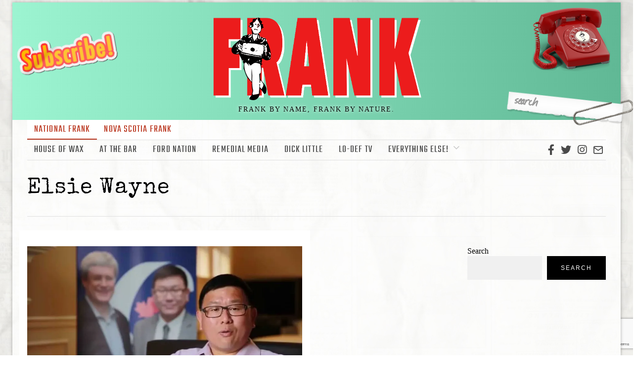

--- FILE ---
content_type: text/html; charset=UTF-8
request_url: https://frankmag.ca/tag/elsie-wayne/
body_size: 21038
content:
<!DOCTYPE html>
<html lang="en-US" class="no-js">
<head>
    <!-- Google tag (gtag.js) -->
<script async src="https://www.googletagmanager.com/gtag/js?id=UA-45814104-1"></script>
<script>
  window.dataLayer = window.dataLayer || [];
  function gtag(){dataLayer.push(arguments);}
  gtag('js', new Date());

  gtag('config', 'UA-45814104-1');
</script>

	<meta charset="UTF-8">
	<meta name="viewport" content="width=device-width, initial-scale=1.0">
	<link rel="profile" href="http://gmpg.org/xfn/11">
    
	<!--[if lt IE 9]>
	<script src="https://frankmag.ca/wp-content/themes/fox/js/html5.js"></script>
	<![endif]-->
    
    <script>(function(html){html.className = html.className.replace(/\bno-js\b/,'js')})(document.documentElement);</script>
<title>Elsie Wayne &#8211; Frank Magazine</title>
<meta name='robots' content='max-image-preview:large' />
<link rel='dns-prefetch' href='//fonts.googleapis.com' />
<link href='https://fonts.gstatic.com' crossorigin rel='preconnect' />
<link rel='preconnect' href='//i0.wp.com' />
<link rel="alternate" type="application/rss+xml" title="Frank Magazine &raquo; Feed" href="https://frankmag.ca/feed/" />
<link rel="alternate" type="application/rss+xml" title="Frank Magazine &raquo; Comments Feed" href="https://frankmag.ca/comments/feed/" />
<link rel="alternate" type="application/rss+xml" title="Frank Magazine &raquo; Elsie Wayne Tag Feed" href="https://frankmag.ca/tag/elsie-wayne/feed/" />
<style id='wp-img-auto-sizes-contain-inline-css'>
img:is([sizes=auto i],[sizes^="auto," i]){contain-intrinsic-size:3000px 1500px}
/*# sourceURL=wp-img-auto-sizes-contain-inline-css */
</style>
<style id='wp-emoji-styles-inline-css'>

	img.wp-smiley, img.emoji {
		display: inline !important;
		border: none !important;
		box-shadow: none !important;
		height: 1em !important;
		width: 1em !important;
		margin: 0 0.07em !important;
		vertical-align: -0.1em !important;
		background: none !important;
		padding: 0 !important;
	}
/*# sourceURL=wp-emoji-styles-inline-css */
</style>
<style id='wp-block-library-inline-css'>
:root{--wp-block-synced-color:#7a00df;--wp-block-synced-color--rgb:122,0,223;--wp-bound-block-color:var(--wp-block-synced-color);--wp-editor-canvas-background:#ddd;--wp-admin-theme-color:#007cba;--wp-admin-theme-color--rgb:0,124,186;--wp-admin-theme-color-darker-10:#006ba1;--wp-admin-theme-color-darker-10--rgb:0,107,160.5;--wp-admin-theme-color-darker-20:#005a87;--wp-admin-theme-color-darker-20--rgb:0,90,135;--wp-admin-border-width-focus:2px}@media (min-resolution:192dpi){:root{--wp-admin-border-width-focus:1.5px}}.wp-element-button{cursor:pointer}:root .has-very-light-gray-background-color{background-color:#eee}:root .has-very-dark-gray-background-color{background-color:#313131}:root .has-very-light-gray-color{color:#eee}:root .has-very-dark-gray-color{color:#313131}:root .has-vivid-green-cyan-to-vivid-cyan-blue-gradient-background{background:linear-gradient(135deg,#00d084,#0693e3)}:root .has-purple-crush-gradient-background{background:linear-gradient(135deg,#34e2e4,#4721fb 50%,#ab1dfe)}:root .has-hazy-dawn-gradient-background{background:linear-gradient(135deg,#faaca8,#dad0ec)}:root .has-subdued-olive-gradient-background{background:linear-gradient(135deg,#fafae1,#67a671)}:root .has-atomic-cream-gradient-background{background:linear-gradient(135deg,#fdd79a,#004a59)}:root .has-nightshade-gradient-background{background:linear-gradient(135deg,#330968,#31cdcf)}:root .has-midnight-gradient-background{background:linear-gradient(135deg,#020381,#2874fc)}:root{--wp--preset--font-size--normal:16px;--wp--preset--font-size--huge:42px}.has-regular-font-size{font-size:1em}.has-larger-font-size{font-size:2.625em}.has-normal-font-size{font-size:var(--wp--preset--font-size--normal)}.has-huge-font-size{font-size:var(--wp--preset--font-size--huge)}.has-text-align-center{text-align:center}.has-text-align-left{text-align:left}.has-text-align-right{text-align:right}.has-fit-text{white-space:nowrap!important}#end-resizable-editor-section{display:none}.aligncenter{clear:both}.items-justified-left{justify-content:flex-start}.items-justified-center{justify-content:center}.items-justified-right{justify-content:flex-end}.items-justified-space-between{justify-content:space-between}.screen-reader-text{border:0;clip-path:inset(50%);height:1px;margin:-1px;overflow:hidden;padding:0;position:absolute;width:1px;word-wrap:normal!important}.screen-reader-text:focus{background-color:#ddd;clip-path:none;color:#444;display:block;font-size:1em;height:auto;left:5px;line-height:normal;padding:15px 23px 14px;text-decoration:none;top:5px;width:auto;z-index:100000}html :where(.has-border-color){border-style:solid}html :where([style*=border-top-color]){border-top-style:solid}html :where([style*=border-right-color]){border-right-style:solid}html :where([style*=border-bottom-color]){border-bottom-style:solid}html :where([style*=border-left-color]){border-left-style:solid}html :where([style*=border-width]){border-style:solid}html :where([style*=border-top-width]){border-top-style:solid}html :where([style*=border-right-width]){border-right-style:solid}html :where([style*=border-bottom-width]){border-bottom-style:solid}html :where([style*=border-left-width]){border-left-style:solid}html :where(img[class*=wp-image-]){height:auto;max-width:100%}:where(figure){margin:0 0 1em}html :where(.is-position-sticky){--wp-admin--admin-bar--position-offset:var(--wp-admin--admin-bar--height,0px)}@media screen and (max-width:600px){html :where(.is-position-sticky){--wp-admin--admin-bar--position-offset:0px}}

/*# sourceURL=wp-block-library-inline-css */
</style><style id='wp-block-heading-inline-css'>
h1:where(.wp-block-heading).has-background,h2:where(.wp-block-heading).has-background,h3:where(.wp-block-heading).has-background,h4:where(.wp-block-heading).has-background,h5:where(.wp-block-heading).has-background,h6:where(.wp-block-heading).has-background{padding:1.25em 2.375em}h1.has-text-align-left[style*=writing-mode]:where([style*=vertical-lr]),h1.has-text-align-right[style*=writing-mode]:where([style*=vertical-rl]),h2.has-text-align-left[style*=writing-mode]:where([style*=vertical-lr]),h2.has-text-align-right[style*=writing-mode]:where([style*=vertical-rl]),h3.has-text-align-left[style*=writing-mode]:where([style*=vertical-lr]),h3.has-text-align-right[style*=writing-mode]:where([style*=vertical-rl]),h4.has-text-align-left[style*=writing-mode]:where([style*=vertical-lr]),h4.has-text-align-right[style*=writing-mode]:where([style*=vertical-rl]),h5.has-text-align-left[style*=writing-mode]:where([style*=vertical-lr]),h5.has-text-align-right[style*=writing-mode]:where([style*=vertical-rl]),h6.has-text-align-left[style*=writing-mode]:where([style*=vertical-lr]),h6.has-text-align-right[style*=writing-mode]:where([style*=vertical-rl]){rotate:180deg}
/*# sourceURL=https://frankmag.ca/wp-includes/blocks/heading/style.min.css */
</style>
<style id='wp-block-image-inline-css'>
.wp-block-image>a,.wp-block-image>figure>a{display:inline-block}.wp-block-image img{box-sizing:border-box;height:auto;max-width:100%;vertical-align:bottom}@media not (prefers-reduced-motion){.wp-block-image img.hide{visibility:hidden}.wp-block-image img.show{animation:show-content-image .4s}}.wp-block-image[style*=border-radius] img,.wp-block-image[style*=border-radius]>a{border-radius:inherit}.wp-block-image.has-custom-border img{box-sizing:border-box}.wp-block-image.aligncenter{text-align:center}.wp-block-image.alignfull>a,.wp-block-image.alignwide>a{width:100%}.wp-block-image.alignfull img,.wp-block-image.alignwide img{height:auto;width:100%}.wp-block-image .aligncenter,.wp-block-image .alignleft,.wp-block-image .alignright,.wp-block-image.aligncenter,.wp-block-image.alignleft,.wp-block-image.alignright{display:table}.wp-block-image .aligncenter>figcaption,.wp-block-image .alignleft>figcaption,.wp-block-image .alignright>figcaption,.wp-block-image.aligncenter>figcaption,.wp-block-image.alignleft>figcaption,.wp-block-image.alignright>figcaption{caption-side:bottom;display:table-caption}.wp-block-image .alignleft{float:left;margin:.5em 1em .5em 0}.wp-block-image .alignright{float:right;margin:.5em 0 .5em 1em}.wp-block-image .aligncenter{margin-left:auto;margin-right:auto}.wp-block-image :where(figcaption){margin-bottom:1em;margin-top:.5em}.wp-block-image.is-style-circle-mask img{border-radius:9999px}@supports ((-webkit-mask-image:none) or (mask-image:none)) or (-webkit-mask-image:none){.wp-block-image.is-style-circle-mask img{border-radius:0;-webkit-mask-image:url('data:image/svg+xml;utf8,<svg viewBox="0 0 100 100" xmlns="http://www.w3.org/2000/svg"><circle cx="50" cy="50" r="50"/></svg>');mask-image:url('data:image/svg+xml;utf8,<svg viewBox="0 0 100 100" xmlns="http://www.w3.org/2000/svg"><circle cx="50" cy="50" r="50"/></svg>');mask-mode:alpha;-webkit-mask-position:center;mask-position:center;-webkit-mask-repeat:no-repeat;mask-repeat:no-repeat;-webkit-mask-size:contain;mask-size:contain}}:root :where(.wp-block-image.is-style-rounded img,.wp-block-image .is-style-rounded img){border-radius:9999px}.wp-block-image figure{margin:0}.wp-lightbox-container{display:flex;flex-direction:column;position:relative}.wp-lightbox-container img{cursor:zoom-in}.wp-lightbox-container img:hover+button{opacity:1}.wp-lightbox-container button{align-items:center;backdrop-filter:blur(16px) saturate(180%);background-color:#5a5a5a40;border:none;border-radius:4px;cursor:zoom-in;display:flex;height:20px;justify-content:center;opacity:0;padding:0;position:absolute;right:16px;text-align:center;top:16px;width:20px;z-index:100}@media not (prefers-reduced-motion){.wp-lightbox-container button{transition:opacity .2s ease}}.wp-lightbox-container button:focus-visible{outline:3px auto #5a5a5a40;outline:3px auto -webkit-focus-ring-color;outline-offset:3px}.wp-lightbox-container button:hover{cursor:pointer;opacity:1}.wp-lightbox-container button:focus{opacity:1}.wp-lightbox-container button:focus,.wp-lightbox-container button:hover,.wp-lightbox-container button:not(:hover):not(:active):not(.has-background){background-color:#5a5a5a40;border:none}.wp-lightbox-overlay{box-sizing:border-box;cursor:zoom-out;height:100vh;left:0;overflow:hidden;position:fixed;top:0;visibility:hidden;width:100%;z-index:100000}.wp-lightbox-overlay .close-button{align-items:center;cursor:pointer;display:flex;justify-content:center;min-height:40px;min-width:40px;padding:0;position:absolute;right:calc(env(safe-area-inset-right) + 16px);top:calc(env(safe-area-inset-top) + 16px);z-index:5000000}.wp-lightbox-overlay .close-button:focus,.wp-lightbox-overlay .close-button:hover,.wp-lightbox-overlay .close-button:not(:hover):not(:active):not(.has-background){background:none;border:none}.wp-lightbox-overlay .lightbox-image-container{height:var(--wp--lightbox-container-height);left:50%;overflow:hidden;position:absolute;top:50%;transform:translate(-50%,-50%);transform-origin:top left;width:var(--wp--lightbox-container-width);z-index:9999999999}.wp-lightbox-overlay .wp-block-image{align-items:center;box-sizing:border-box;display:flex;height:100%;justify-content:center;margin:0;position:relative;transform-origin:0 0;width:100%;z-index:3000000}.wp-lightbox-overlay .wp-block-image img{height:var(--wp--lightbox-image-height);min-height:var(--wp--lightbox-image-height);min-width:var(--wp--lightbox-image-width);width:var(--wp--lightbox-image-width)}.wp-lightbox-overlay .wp-block-image figcaption{display:none}.wp-lightbox-overlay button{background:none;border:none}.wp-lightbox-overlay .scrim{background-color:#fff;height:100%;opacity:.9;position:absolute;width:100%;z-index:2000000}.wp-lightbox-overlay.active{visibility:visible}@media not (prefers-reduced-motion){.wp-lightbox-overlay.active{animation:turn-on-visibility .25s both}.wp-lightbox-overlay.active img{animation:turn-on-visibility .35s both}.wp-lightbox-overlay.show-closing-animation:not(.active){animation:turn-off-visibility .35s both}.wp-lightbox-overlay.show-closing-animation:not(.active) img{animation:turn-off-visibility .25s both}.wp-lightbox-overlay.zoom.active{animation:none;opacity:1;visibility:visible}.wp-lightbox-overlay.zoom.active .lightbox-image-container{animation:lightbox-zoom-in .4s}.wp-lightbox-overlay.zoom.active .lightbox-image-container img{animation:none}.wp-lightbox-overlay.zoom.active .scrim{animation:turn-on-visibility .4s forwards}.wp-lightbox-overlay.zoom.show-closing-animation:not(.active){animation:none}.wp-lightbox-overlay.zoom.show-closing-animation:not(.active) .lightbox-image-container{animation:lightbox-zoom-out .4s}.wp-lightbox-overlay.zoom.show-closing-animation:not(.active) .lightbox-image-container img{animation:none}.wp-lightbox-overlay.zoom.show-closing-animation:not(.active) .scrim{animation:turn-off-visibility .4s forwards}}@keyframes show-content-image{0%{visibility:hidden}99%{visibility:hidden}to{visibility:visible}}@keyframes turn-on-visibility{0%{opacity:0}to{opacity:1}}@keyframes turn-off-visibility{0%{opacity:1;visibility:visible}99%{opacity:0;visibility:visible}to{opacity:0;visibility:hidden}}@keyframes lightbox-zoom-in{0%{transform:translate(calc((-100vw + var(--wp--lightbox-scrollbar-width))/2 + var(--wp--lightbox-initial-left-position)),calc(-50vh + var(--wp--lightbox-initial-top-position))) scale(var(--wp--lightbox-scale))}to{transform:translate(-50%,-50%) scale(1)}}@keyframes lightbox-zoom-out{0%{transform:translate(-50%,-50%) scale(1);visibility:visible}99%{visibility:visible}to{transform:translate(calc((-100vw + var(--wp--lightbox-scrollbar-width))/2 + var(--wp--lightbox-initial-left-position)),calc(-50vh + var(--wp--lightbox-initial-top-position))) scale(var(--wp--lightbox-scale));visibility:hidden}}
/*# sourceURL=https://frankmag.ca/wp-includes/blocks/image/style.min.css */
</style>
<style id='wp-block-latest-comments-inline-css'>
ol.wp-block-latest-comments{box-sizing:border-box;margin-left:0}:where(.wp-block-latest-comments:not([style*=line-height] .wp-block-latest-comments__comment)){line-height:1.1}:where(.wp-block-latest-comments:not([style*=line-height] .wp-block-latest-comments__comment-excerpt p)){line-height:1.8}.has-dates :where(.wp-block-latest-comments:not([style*=line-height])),.has-excerpts :where(.wp-block-latest-comments:not([style*=line-height])){line-height:1.5}.wp-block-latest-comments .wp-block-latest-comments{padding-left:0}.wp-block-latest-comments__comment{list-style:none;margin-bottom:1em}.has-avatars .wp-block-latest-comments__comment{list-style:none;min-height:2.25em}.has-avatars .wp-block-latest-comments__comment .wp-block-latest-comments__comment-excerpt,.has-avatars .wp-block-latest-comments__comment .wp-block-latest-comments__comment-meta{margin-left:3.25em}.wp-block-latest-comments__comment-excerpt p{font-size:.875em;margin:.36em 0 1.4em}.wp-block-latest-comments__comment-date{display:block;font-size:.75em}.wp-block-latest-comments .avatar,.wp-block-latest-comments__comment-avatar{border-radius:1.5em;display:block;float:left;height:2.5em;margin-right:.75em;width:2.5em}.wp-block-latest-comments[class*=-font-size] a,.wp-block-latest-comments[style*=font-size] a{font-size:inherit}
/*# sourceURL=https://frankmag.ca/wp-includes/blocks/latest-comments/style.min.css */
</style>
<style id='wp-block-latest-posts-inline-css'>
.wp-block-latest-posts{box-sizing:border-box}.wp-block-latest-posts.alignleft{margin-right:2em}.wp-block-latest-posts.alignright{margin-left:2em}.wp-block-latest-posts.wp-block-latest-posts__list{list-style:none}.wp-block-latest-posts.wp-block-latest-posts__list li{clear:both;overflow-wrap:break-word}.wp-block-latest-posts.is-grid{display:flex;flex-wrap:wrap}.wp-block-latest-posts.is-grid li{margin:0 1.25em 1.25em 0;width:100%}@media (min-width:600px){.wp-block-latest-posts.columns-2 li{width:calc(50% - .625em)}.wp-block-latest-posts.columns-2 li:nth-child(2n){margin-right:0}.wp-block-latest-posts.columns-3 li{width:calc(33.33333% - .83333em)}.wp-block-latest-posts.columns-3 li:nth-child(3n){margin-right:0}.wp-block-latest-posts.columns-4 li{width:calc(25% - .9375em)}.wp-block-latest-posts.columns-4 li:nth-child(4n){margin-right:0}.wp-block-latest-posts.columns-5 li{width:calc(20% - 1em)}.wp-block-latest-posts.columns-5 li:nth-child(5n){margin-right:0}.wp-block-latest-posts.columns-6 li{width:calc(16.66667% - 1.04167em)}.wp-block-latest-posts.columns-6 li:nth-child(6n){margin-right:0}}:root :where(.wp-block-latest-posts.is-grid){padding:0}:root :where(.wp-block-latest-posts.wp-block-latest-posts__list){padding-left:0}.wp-block-latest-posts__post-author,.wp-block-latest-posts__post-date{display:block;font-size:.8125em}.wp-block-latest-posts__post-excerpt,.wp-block-latest-posts__post-full-content{margin-bottom:1em;margin-top:.5em}.wp-block-latest-posts__featured-image a{display:inline-block}.wp-block-latest-posts__featured-image img{height:auto;max-width:100%;width:auto}.wp-block-latest-posts__featured-image.alignleft{float:left;margin-right:1em}.wp-block-latest-posts__featured-image.alignright{float:right;margin-left:1em}.wp-block-latest-posts__featured-image.aligncenter{margin-bottom:1em;text-align:center}
/*# sourceURL=https://frankmag.ca/wp-includes/blocks/latest-posts/style.min.css */
</style>
<style id='wp-block-loginout-inline-css'>
.wp-block-loginout{box-sizing:border-box}
/*# sourceURL=https://frankmag.ca/wp-includes/blocks/loginout/style.min.css */
</style>
<style id='wp-block-search-inline-css'>
.wp-block-search__button{margin-left:10px;word-break:normal}.wp-block-search__button.has-icon{line-height:0}.wp-block-search__button svg{height:1.25em;min-height:24px;min-width:24px;width:1.25em;fill:currentColor;vertical-align:text-bottom}:where(.wp-block-search__button){border:1px solid #ccc;padding:6px 10px}.wp-block-search__inside-wrapper{display:flex;flex:auto;flex-wrap:nowrap;max-width:100%}.wp-block-search__label{width:100%}.wp-block-search.wp-block-search__button-only .wp-block-search__button{box-sizing:border-box;display:flex;flex-shrink:0;justify-content:center;margin-left:0;max-width:100%}.wp-block-search.wp-block-search__button-only .wp-block-search__inside-wrapper{min-width:0!important;transition-property:width}.wp-block-search.wp-block-search__button-only .wp-block-search__input{flex-basis:100%;transition-duration:.3s}.wp-block-search.wp-block-search__button-only.wp-block-search__searchfield-hidden,.wp-block-search.wp-block-search__button-only.wp-block-search__searchfield-hidden .wp-block-search__inside-wrapper{overflow:hidden}.wp-block-search.wp-block-search__button-only.wp-block-search__searchfield-hidden .wp-block-search__input{border-left-width:0!important;border-right-width:0!important;flex-basis:0;flex-grow:0;margin:0;min-width:0!important;padding-left:0!important;padding-right:0!important;width:0!important}:where(.wp-block-search__input){appearance:none;border:1px solid #949494;flex-grow:1;font-family:inherit;font-size:inherit;font-style:inherit;font-weight:inherit;letter-spacing:inherit;line-height:inherit;margin-left:0;margin-right:0;min-width:3rem;padding:8px;text-decoration:unset!important;text-transform:inherit}:where(.wp-block-search__button-inside .wp-block-search__inside-wrapper){background-color:#fff;border:1px solid #949494;box-sizing:border-box;padding:4px}:where(.wp-block-search__button-inside .wp-block-search__inside-wrapper) .wp-block-search__input{border:none;border-radius:0;padding:0 4px}:where(.wp-block-search__button-inside .wp-block-search__inside-wrapper) .wp-block-search__input:focus{outline:none}:where(.wp-block-search__button-inside .wp-block-search__inside-wrapper) :where(.wp-block-search__button){padding:4px 8px}.wp-block-search.aligncenter .wp-block-search__inside-wrapper{margin:auto}.wp-block[data-align=right] .wp-block-search.wp-block-search__button-only .wp-block-search__inside-wrapper{float:right}
/*# sourceURL=https://frankmag.ca/wp-includes/blocks/search/style.min.css */
</style>
<style id='wp-block-group-inline-css'>
.wp-block-group{box-sizing:border-box}:where(.wp-block-group.wp-block-group-is-layout-constrained){position:relative}
/*# sourceURL=https://frankmag.ca/wp-includes/blocks/group/style.min.css */
</style>
<style id='wp-block-paragraph-inline-css'>
.is-small-text{font-size:.875em}.is-regular-text{font-size:1em}.is-large-text{font-size:2.25em}.is-larger-text{font-size:3em}.has-drop-cap:not(:focus):first-letter{float:left;font-size:8.4em;font-style:normal;font-weight:100;line-height:.68;margin:.05em .1em 0 0;text-transform:uppercase}body.rtl .has-drop-cap:not(:focus):first-letter{float:none;margin-left:.1em}p.has-drop-cap.has-background{overflow:hidden}:root :where(p.has-background){padding:1.25em 2.375em}:where(p.has-text-color:not(.has-link-color)) a{color:inherit}p.has-text-align-left[style*="writing-mode:vertical-lr"],p.has-text-align-right[style*="writing-mode:vertical-rl"]{rotate:180deg}
/*# sourceURL=https://frankmag.ca/wp-includes/blocks/paragraph/style.min.css */
</style>
<style id='global-styles-inline-css'>
:root{--wp--preset--aspect-ratio--square: 1;--wp--preset--aspect-ratio--4-3: 4/3;--wp--preset--aspect-ratio--3-4: 3/4;--wp--preset--aspect-ratio--3-2: 3/2;--wp--preset--aspect-ratio--2-3: 2/3;--wp--preset--aspect-ratio--16-9: 16/9;--wp--preset--aspect-ratio--9-16: 9/16;--wp--preset--color--black: #000000;--wp--preset--color--cyan-bluish-gray: #abb8c3;--wp--preset--color--white: #ffffff;--wp--preset--color--pale-pink: #f78da7;--wp--preset--color--vivid-red: #cf2e2e;--wp--preset--color--luminous-vivid-orange: #ff6900;--wp--preset--color--luminous-vivid-amber: #fcb900;--wp--preset--color--light-green-cyan: #7bdcb5;--wp--preset--color--vivid-green-cyan: #00d084;--wp--preset--color--pale-cyan-blue: #8ed1fc;--wp--preset--color--vivid-cyan-blue: #0693e3;--wp--preset--color--vivid-purple: #9b51e0;--wp--preset--gradient--vivid-cyan-blue-to-vivid-purple: linear-gradient(135deg,rgb(6,147,227) 0%,rgb(155,81,224) 100%);--wp--preset--gradient--light-green-cyan-to-vivid-green-cyan: linear-gradient(135deg,rgb(122,220,180) 0%,rgb(0,208,130) 100%);--wp--preset--gradient--luminous-vivid-amber-to-luminous-vivid-orange: linear-gradient(135deg,rgb(252,185,0) 0%,rgb(255,105,0) 100%);--wp--preset--gradient--luminous-vivid-orange-to-vivid-red: linear-gradient(135deg,rgb(255,105,0) 0%,rgb(207,46,46) 100%);--wp--preset--gradient--very-light-gray-to-cyan-bluish-gray: linear-gradient(135deg,rgb(238,238,238) 0%,rgb(169,184,195) 100%);--wp--preset--gradient--cool-to-warm-spectrum: linear-gradient(135deg,rgb(74,234,220) 0%,rgb(151,120,209) 20%,rgb(207,42,186) 40%,rgb(238,44,130) 60%,rgb(251,105,98) 80%,rgb(254,248,76) 100%);--wp--preset--gradient--blush-light-purple: linear-gradient(135deg,rgb(255,206,236) 0%,rgb(152,150,240) 100%);--wp--preset--gradient--blush-bordeaux: linear-gradient(135deg,rgb(254,205,165) 0%,rgb(254,45,45) 50%,rgb(107,0,62) 100%);--wp--preset--gradient--luminous-dusk: linear-gradient(135deg,rgb(255,203,112) 0%,rgb(199,81,192) 50%,rgb(65,88,208) 100%);--wp--preset--gradient--pale-ocean: linear-gradient(135deg,rgb(255,245,203) 0%,rgb(182,227,212) 50%,rgb(51,167,181) 100%);--wp--preset--gradient--electric-grass: linear-gradient(135deg,rgb(202,248,128) 0%,rgb(113,206,126) 100%);--wp--preset--gradient--midnight: linear-gradient(135deg,rgb(2,3,129) 0%,rgb(40,116,252) 100%);--wp--preset--font-size--small: 13px;--wp--preset--font-size--medium: 20px;--wp--preset--font-size--large: 36px;--wp--preset--font-size--x-large: 42px;--wp--preset--spacing--20: 0.44rem;--wp--preset--spacing--30: 0.67rem;--wp--preset--spacing--40: 1rem;--wp--preset--spacing--50: 1.5rem;--wp--preset--spacing--60: 2.25rem;--wp--preset--spacing--70: 3.38rem;--wp--preset--spacing--80: 5.06rem;--wp--preset--shadow--natural: 6px 6px 9px rgba(0, 0, 0, 0.2);--wp--preset--shadow--deep: 12px 12px 50px rgba(0, 0, 0, 0.4);--wp--preset--shadow--sharp: 6px 6px 0px rgba(0, 0, 0, 0.2);--wp--preset--shadow--outlined: 6px 6px 0px -3px rgb(255, 255, 255), 6px 6px rgb(0, 0, 0);--wp--preset--shadow--crisp: 6px 6px 0px rgb(0, 0, 0);}:root :where(.is-layout-flow) > :first-child{margin-block-start: 0;}:root :where(.is-layout-flow) > :last-child{margin-block-end: 0;}:root :where(.is-layout-flow) > *{margin-block-start: 24px;margin-block-end: 0;}:root :where(.is-layout-constrained) > :first-child{margin-block-start: 0;}:root :where(.is-layout-constrained) > :last-child{margin-block-end: 0;}:root :where(.is-layout-constrained) > *{margin-block-start: 24px;margin-block-end: 0;}:root :where(.is-layout-flex){gap: 24px;}:root :where(.is-layout-grid){gap: 24px;}body .is-layout-flex{display: flex;}.is-layout-flex{flex-wrap: wrap;align-items: center;}.is-layout-flex > :is(*, div){margin: 0;}body .is-layout-grid{display: grid;}.is-layout-grid > :is(*, div){margin: 0;}.has-black-color{color: var(--wp--preset--color--black) !important;}.has-cyan-bluish-gray-color{color: var(--wp--preset--color--cyan-bluish-gray) !important;}.has-white-color{color: var(--wp--preset--color--white) !important;}.has-pale-pink-color{color: var(--wp--preset--color--pale-pink) !important;}.has-vivid-red-color{color: var(--wp--preset--color--vivid-red) !important;}.has-luminous-vivid-orange-color{color: var(--wp--preset--color--luminous-vivid-orange) !important;}.has-luminous-vivid-amber-color{color: var(--wp--preset--color--luminous-vivid-amber) !important;}.has-light-green-cyan-color{color: var(--wp--preset--color--light-green-cyan) !important;}.has-vivid-green-cyan-color{color: var(--wp--preset--color--vivid-green-cyan) !important;}.has-pale-cyan-blue-color{color: var(--wp--preset--color--pale-cyan-blue) !important;}.has-vivid-cyan-blue-color{color: var(--wp--preset--color--vivid-cyan-blue) !important;}.has-vivid-purple-color{color: var(--wp--preset--color--vivid-purple) !important;}.has-black-background-color{background-color: var(--wp--preset--color--black) !important;}.has-cyan-bluish-gray-background-color{background-color: var(--wp--preset--color--cyan-bluish-gray) !important;}.has-white-background-color{background-color: var(--wp--preset--color--white) !important;}.has-pale-pink-background-color{background-color: var(--wp--preset--color--pale-pink) !important;}.has-vivid-red-background-color{background-color: var(--wp--preset--color--vivid-red) !important;}.has-luminous-vivid-orange-background-color{background-color: var(--wp--preset--color--luminous-vivid-orange) !important;}.has-luminous-vivid-amber-background-color{background-color: var(--wp--preset--color--luminous-vivid-amber) !important;}.has-light-green-cyan-background-color{background-color: var(--wp--preset--color--light-green-cyan) !important;}.has-vivid-green-cyan-background-color{background-color: var(--wp--preset--color--vivid-green-cyan) !important;}.has-pale-cyan-blue-background-color{background-color: var(--wp--preset--color--pale-cyan-blue) !important;}.has-vivid-cyan-blue-background-color{background-color: var(--wp--preset--color--vivid-cyan-blue) !important;}.has-vivid-purple-background-color{background-color: var(--wp--preset--color--vivid-purple) !important;}.has-black-border-color{border-color: var(--wp--preset--color--black) !important;}.has-cyan-bluish-gray-border-color{border-color: var(--wp--preset--color--cyan-bluish-gray) !important;}.has-white-border-color{border-color: var(--wp--preset--color--white) !important;}.has-pale-pink-border-color{border-color: var(--wp--preset--color--pale-pink) !important;}.has-vivid-red-border-color{border-color: var(--wp--preset--color--vivid-red) !important;}.has-luminous-vivid-orange-border-color{border-color: var(--wp--preset--color--luminous-vivid-orange) !important;}.has-luminous-vivid-amber-border-color{border-color: var(--wp--preset--color--luminous-vivid-amber) !important;}.has-light-green-cyan-border-color{border-color: var(--wp--preset--color--light-green-cyan) !important;}.has-vivid-green-cyan-border-color{border-color: var(--wp--preset--color--vivid-green-cyan) !important;}.has-pale-cyan-blue-border-color{border-color: var(--wp--preset--color--pale-cyan-blue) !important;}.has-vivid-cyan-blue-border-color{border-color: var(--wp--preset--color--vivid-cyan-blue) !important;}.has-vivid-purple-border-color{border-color: var(--wp--preset--color--vivid-purple) !important;}.has-vivid-cyan-blue-to-vivid-purple-gradient-background{background: var(--wp--preset--gradient--vivid-cyan-blue-to-vivid-purple) !important;}.has-light-green-cyan-to-vivid-green-cyan-gradient-background{background: var(--wp--preset--gradient--light-green-cyan-to-vivid-green-cyan) !important;}.has-luminous-vivid-amber-to-luminous-vivid-orange-gradient-background{background: var(--wp--preset--gradient--luminous-vivid-amber-to-luminous-vivid-orange) !important;}.has-luminous-vivid-orange-to-vivid-red-gradient-background{background: var(--wp--preset--gradient--luminous-vivid-orange-to-vivid-red) !important;}.has-very-light-gray-to-cyan-bluish-gray-gradient-background{background: var(--wp--preset--gradient--very-light-gray-to-cyan-bluish-gray) !important;}.has-cool-to-warm-spectrum-gradient-background{background: var(--wp--preset--gradient--cool-to-warm-spectrum) !important;}.has-blush-light-purple-gradient-background{background: var(--wp--preset--gradient--blush-light-purple) !important;}.has-blush-bordeaux-gradient-background{background: var(--wp--preset--gradient--blush-bordeaux) !important;}.has-luminous-dusk-gradient-background{background: var(--wp--preset--gradient--luminous-dusk) !important;}.has-pale-ocean-gradient-background{background: var(--wp--preset--gradient--pale-ocean) !important;}.has-electric-grass-gradient-background{background: var(--wp--preset--gradient--electric-grass) !important;}.has-midnight-gradient-background{background: var(--wp--preset--gradient--midnight) !important;}.has-small-font-size{font-size: var(--wp--preset--font-size--small) !important;}.has-medium-font-size{font-size: var(--wp--preset--font-size--medium) !important;}.has-large-font-size{font-size: var(--wp--preset--font-size--large) !important;}.has-x-large-font-size{font-size: var(--wp--preset--font-size--x-large) !important;}
/*# sourceURL=global-styles-inline-css */
</style>

<style id='classic-theme-styles-inline-css'>
/*! This file is auto-generated */
.wp-block-button__link{color:#fff;background-color:#32373c;border-radius:9999px;box-shadow:none;text-decoration:none;padding:calc(.667em + 2px) calc(1.333em + 2px);font-size:1.125em}.wp-block-file__button{background:#32373c;color:#fff;text-decoration:none}
/*# sourceURL=/wp-includes/css/classic-themes.min.css */
</style>
<link rel='stylesheet' id='contact-form-7-css' href='https://frankmag.ca/wp-content/plugins/contact-form-7/includes/css/styles.css?ver=6.1.4' media='all' />
<link rel='stylesheet' id='parent-style-css' href='https://frankmag.ca/wp-content/themes/fox/style.min.css?ver=6.9' media='all' />
<link rel='stylesheet' id='frank-style-css' href='https://frankmag.ca/wp-content/themes/frank-2022/frank-style.php?ver=1.1' media='all' />
<link rel='stylesheet' id='google-fonts-css' href='https://fonts.googleapis.com/css2?family=Shrikhand&#038;display=swap%22&#038;ver=6.9' media='all' />
<link rel='stylesheet' id='wi-fonts-css' href='https://fonts.googleapis.com/css?family=Special+Elite%3A400%7CTeko%3A400&#038;display=swap&#038;ver=4.7.1' media='all' />
<link rel='stylesheet' id='style-css' href='https://frankmag.ca/wp-content/themes/frank-2022/style.css?ver=4.7.1' media='all' />
<style id='style-inline-css'>
.color-accent,.social-list.style-plain:not(.style-text_color) a:hover,.wi-mainnav ul.menu ul > li:hover > a,
    .wi-mainnav ul.menu ul li.current-menu-item > a,
    .wi-mainnav ul.menu ul li.current-menu-ancestor > a,.related-title a:hover,.pagination-1 a.page-numbers:hover,.pagination-4 a.page-numbers:hover,.page-links > a:hover,.reading-progress-wrapper,.widget_archive a:hover, .widget_nav_menu a:hover, .widget_meta a:hover, .widget_recent_entries a:hover, .widget_categories a:hover, .widget_product_categories a:hover,.tagcloud a:hover,.header-cart a:hover,.woocommerce .star-rating span:before,.null-instagram-feed .clear a:hover,.widget a.readmore:hover{color:#31609c}.bg-accent,html .mejs-controls .mejs-time-rail .mejs-time-current,.fox-btn.btn-primary, button.btn-primary, input.btn-primary[type="button"], input.btn-primary[type="reset"], input.btn-primary[type="submit"],.social-list.style-black a:hover,.style--slider-nav-text .flex-direction-nav a:hover, .style--slider-nav-text .slick-nav:hover,.header-cart-icon .num,.post-item-thumbnail:hover .video-indicator-solid,a.more-link:hover,.post-newspaper .related-thumbnail,.pagination-4 span.page-numbers:not(.dots),.review-item.overall .review-score,#respond #submit:hover,.dropcap-color, .style--dropcap-color .enable-dropcap .dropcap-content > p:first-of-type:first-letter, .style--dropcap-color p.has-drop-cap:not(:focus):first-letter,.style--list-widget-3 .fox-post-count,.style--tagcloud-3 .tagcloud a:hover,.blog-widget-small .thumbnail-index,.foxmc-button-primary input[type="submit"],#footer-search .submit:hover,.wpcf7-submit:hover,.woocommerce .widget_price_filter .ui-slider .ui-slider-range,
.woocommerce .widget_price_filter .ui-slider .ui-slider-handle,.woocommerce span.onsale,
.woocommerce ul.products li.product .onsale,.woocommerce #respond input#submit.alt:hover,
.woocommerce a.button.alt:hover,
.woocommerce button.button.alt:hover,
.woocommerce input.button.alt:hover,.woocommerce a.add_to_cart_button:hover,.woocommerce #review_form #respond .form-submit input:hover{background-color:#31609c}.review-item.overall .review-score,.partial-content,.style--tagcloud-3 .tagcloud a:hover,.null-instagram-feed .clear a:hover{border-color:#31609c}.reading-progress-wrapper::-webkit-progress-value{background-color:#31609c}.reading-progress-wrapper::-moz-progress-value{background-color:#31609c}.home.blog .wi-content{padding-top:20px;padding-bottom:0px}.heading-1a .container, .heading-1b .container, .section-heading .line, .heading-5 .heading-inner{border-color:#cccccc}.header-search-wrapper .search-btn, .header-cart-icon, .hamburger-btn{font-size:24px}.sticky-element-height, .header-sticky-element.before-sticky{height:60px}.sticky-header-background{opacity:1}.header-sticky-element.before-sticky #wi-logo img, .header-sticky-element.before-sticky .wi-logo img{height:60px}.fox-logo img{width:450px}.slogan{color:#0a0a0a}.wi-mainnav ul.menu > li > a, .header-social.style-plain:not(.style-text_color) a, .header-search-wrapper .search-btn, .header-cart-icon a, .hamburger-btn{color:#494949}.wi-mainnav ul.menu > li:hover > a{color:#000000}.wi-mainnav ul.menu > li.current-menu-item > a, .wi-mainnav ul.menu > li.current-menu-ancestor > a,
    .row-nav-style-active-1 .wi-mainnav ul.menu > li.current-menu-item > a, .row-nav-style-active-1 .wi-mainnav ul.menu > li.current-menu-ancestor > a {color:#000000}.header-row-nav .container{border-color:#e0e0e0}.wi-mainnav ul.menu > li.menu-item-has-children > a:after, .wi-mainnav ul.menu > li.mega > a:after{color:#cccccc}.wi-mainnav ul.menu ul li:hover > a, .wi-mainnav ul.menu .post-nav-item-title:hover a, .wi-mainnav ul.menu > li.mega ul ul a:hover{color:#111111}.wi-mainnav ul.menu ul li:hover > a, .wi-mainnav ul.menu > li.mega ul ul a:hover{background-color:#f0f0f0}.wi-mainnav ul.menu ul > li, .mega-sep{border-color:#e0e0e0}.main-header.has-logo-center .container{height:80px}#footer-logo img{width:200px}.footer-copyright{color:#ffffff}#backtotop.backtotop-circle, #backtotop.backtotop-square{border-width:0px}.list-thumbnail{width:240px}.post-item-excerpt{color:#555555}.single-header .container{border-color:#ffffff}.minimal-logo img{height:20px}.share-style-custom a{width:32px}.fox-share.color-custom a{color:#ffffff}.fox-share.background-custom a{background-color:#dddddd}.fox-share.hover-color-custom a:hover{color:#000000}.fox-share.hover-background-custom a:hover{background-color:#eeeeee}.reading-progress-wrapper{height:3px}a{color:#31609c}a:hover{color:#31609c}textarea,table,td, th,.fox-input,
input[type="color"], input[type="date"], input[type="datetime"], input[type="datetime-local"], input[type="email"], input[type="month"], input[type="number"], input[type="password"], input[type="search"], input[type="tel"], input[type="text"], input[type="time"], input[type="url"], input[type="week"], input:not([type]), textarea,select,.fox-slider-rich,.style--tag-block .fox-term-list a,.header-sticky-element.before-sticky,.post-sep,.blog-related,.blog-related .line,.post-list-sep,.article-small,
.article-tall,.article-small-list,.pagination-1 .pagination-inner,.toparea > .container,.single-heading,.single-heading span:before, .single-heading span:after,.authorbox-simple,.post-nav-simple,#posts-small-heading,.commentlist li + li > .comment-body,.commentlist ul.children,.hero-meta .header-main,.widget,.widget_archive ul, .widget_nav_menu ul, .widget_meta ul, .widget_recent_entries ul, .widget_categories ul, .widget_product_categories ul,.widget_archive li, .widget_nav_menu li, .widget_meta li, .widget_recent_entries li, .widget_categories li, .widget_product_categories li,#footer-widgets,#footer-bottom,#backtotop,.offcanvas-nav li + li > a,.woocommerce div.product .woocommerce-tabs ul.tabs:before,.woocommerce div.product .woocommerce-tabs ul.tabs li a,.products.related > h2,
.products.upsells > h2,
.cross-sells > h2,.woocommerce table.shop_table,#add_payment_method table.cart td.actions .coupon .input-text, .woocommerce-cart table.cart td.actions .coupon .input-text, .woocommerce-checkout table.cart td.actions .coupon .input-text,.woocommerce-MyAccount-navigation ul li + li{border-color:#e1e1e1}.wrapper-bg-element{background-color:#ffffff;opacity:0.01;}.fox-input, input[type="color"], input[type="date"], input[type="datetime"], input[type="datetime-local"], input[type="email"], input[type="month"], input[type="number"], input[type="password"], input[type="search"], input[type="tel"], input[type="text"], input[type="time"], input[type="url"], input[type="week"], input:not([type]), textarea{color:#0a0a0a;background-color:#f0f0f0}.fox-input:focus, input[type="color"]:focus, input[type="date"]:focus, input[type="datetime"]:focus, input[type="datetime-local"]:focus, input[type="email"]:focus, input[type="month"]:focus, input[type="number"]:focus, input[type="password"]:focus, input[type="search"]:focus, input[type="tel"]:focus, input[type="text"]:focus, input[type="time"]:focus, input[type="url"]:focus, input[type="week"]:focus, input:not([type]):focus, textarea:focus{background-color:#eaeaea}blockquote{text-align:left}.wi-dropcap,.enable-dropcap .dropcap-content > p:first-of-type:first-letter, p.has-drop-cap:not(:focus):first-letter{font-weight:400}.wp-caption-text, .post-thumbnail-standard figcaption, .wp-block-image figcaption, .blocks-gallery-caption{color:#a03939;text-align:center}.post-item-title a:hover{text-decoration:none;text-decoration-color:#cccccc}.post-item-meta{color:#999999}.post-item-meta a{color:#999999}.post-item-meta a:hover{color:#555555}.post-item-subtitle{color:#797979}.single-heading{text-align:left}.hamburger-open-icon img{width:24px}.hamburger-close-icon img{width:18px}#mobile-logo img{height:50px}.offcanvas-nav li,.offcanvas-element.social-list,.offcanvas-sidebar,.offcanvas-search{padding-left:12px;padding-right:12px}.offcanvas-nav a,.offcanvas-nav ul ul a,.offcanvas-nav li > .indicator{line-height:26px}.meta-author-avatar{width:32px}body .elementor-section.elementor-section-boxed>.elementor-container{max-width:1210px}@media (min-width: 1200px) {.container,.cool-thumbnail-size-big .post-thumbnail{width:1170px}body.layout-boxed .wi-wrapper{width:1230px}}@media (min-width:1024px) {.secondary, .section-secondary{width:23.931623931624%}.has-sidebar .primary, .section-has-sidebar .section-primary, .section-sep{width:76.068376068376%}}body,.font-body,.slogan,body.single:not(.elementor-page) .entry-content,body.page:not(.elementor-page) .entry-content,.fox-input,input[type="color"],input[type="date"],input[type="datetime"],input[type="datetime-local"],input[type="email"],input[type="month"],input[type="number"],input[type="password"],input[type="search"],input[type="tel"],input[type="text"],input[type="time"],input[type="url"],input[type="week"],input:not([type]),textarea,blockquote,.wi-dropcap,.enable-dropcap .dropcap-content > p:first-of-type:first-letter,p.has-drop-cap:not(:focus):first-letter{font-family:"Georgia",serif}.font-heading,h1,h2,h3,h4,h5,h6,.wp-block-quote.is-large cite,.wp-block-quote.is-style-large cite,.fox-term-list,.wp-block-cover-text,.title-label,.thumbnail-view,.post-item-meta,.standalone-categories,.readmore,a.more-link,.post-big a.more-link,.style--slider-navtext .flex-direction-nav a,.page-links-container,.authorbox-nav,.post-navigation .post-title,.review-criterion,.review-score,.review-text,.commentlist .fn,.reply a,.widget_archive,.widget_nav_menu,.widget_meta,.widget_recent_entries,.widget_categories,.widget_product_categories,.widget_rss > ul a.rsswidget,.widget_rss > ul > li > cite,.widget_recent_comments,#backtotop,.view-count,.tagcloud,.woocommerce span.onsale,.woocommerce ul.products li.product .onsale,.woocommerce #respond input#submit,.woocommerce a.button,.woocommerce button.button,.woocommerce input.button,.woocommerce a.added_to_cart,.woocommerce nav.woocommerce-pagination ul,.woocommerce div.product p.price,.woocommerce div.product span.price,.woocommerce div.product .woocommerce-tabs ul.tabs li a,.woocommerce #reviews #comments ol.commentlist li .comment-text p.meta,.woocommerce table.shop_table th,.woocommerce table.shop_table td.product-name a,.post-item-title,.archive-title,.single .post-item-title.post-title,.page-title,.post-item-subtitle,.wp-caption-text,.post-thumbnail-standard figcaption,.wp-block-image figcaption,.blocks-gallery-caption{font-family:"Special Elite",cursive}.fox-btn,button,input[type="button"],input[type="reset"],input[type="submit"],.article-big .readmore,.footer-copyright{font-family:"Arial",sans-serif}.min-logo-text,.fox-logo,.mobile-logo-text{font-family:"Alfa Slab One",cursive}.wi-mainnav ul.menu > li > a,.footer-bottom .widget_nav_menu,#footernav,.offcanvas-nav,.wi-mainnav ul.menu ul,.header-builder .widget_nav_menu  ul.menu ul,.single-heading,.widget-title,.section-heading h2,.fox-heading .heading-title-main{font-family:"Teko",sans-serif}body, .font-body{font-size:16px;font-weight:300;font-style:normal;text-transform:none;line-height:1.3}h1, h2, h3, h4, h5, h6{font-weight:400;font-style:normal;text-transform:none;letter-spacing:1.4px;line-height:1.1}h2{font-size:1.8em}h3{font-size:1.625em}h4{font-size:1.25em}.fox-logo, .min-logo-text, .mobile-logo-text{font-size:40px;font-weight:400;font-style:normal;text-transform:none;letter-spacing:0px;line-height:1.1}.slogan{font-size:14px;font-weight:400;font-style:normal;text-transform:uppercase;letter-spacing:2px;line-height:1.1}.wi-mainnav ul.menu > li > a, .footer-bottom .widget_nav_menu, #footernav, .offcanvas-nav{font-size:20px;font-weight:400;text-transform:uppercase;letter-spacing:1.1px}.wi-mainnav ul.menu ul, .header-builder .widget_nav_menu  ul.menu ul{font-size:20px;font-weight:400;font-style:normal;text-transform:uppercase;letter-spacing:1.1px}.post-item-title{font-weight:700;font-style:normal;text-transform:none}.post-item-meta{font-size:22px;font-weight:400;font-style:normal;text-transform:none}.standalone-categories{font-size:16px;font-weight:500;font-style:normal;text-transform:none;letter-spacing:1px}.archive-title{font-size:2.8em;text-transform:none}.single .post-item-title.post-title, .page-title{font-size:3.0em;font-weight:500;font-style:normal}.post-item-subtitle{font-size:22px;font-weight:400;font-style:normal;line-height:1.4}body.single:not(.elementor-page) .entry-content, body.page:not(.elementor-page) .entry-content{font-size:18px;font-style:normal;line-height:1.7}.single-heading{font-size:20px;font-weight:400;font-style:normal;text-transform:uppercase;letter-spacing:0px}.widget-title{font-size:10px;font-weight:900;font-style:normal;text-transform:uppercase;letter-spacing:1px}.section-heading h2, .fox-heading .heading-title-main{font-weight:900;font-style:normal;text-transform:uppercase;letter-spacing:1px;line-height:1.3}.fox-btn, button, input[type="button"], input[type="reset"], input[type="submit"], .article-big .readmore{font-size:12px;font-weight:400;font-style:normal;text-transform:uppercase;letter-spacing:2px}.fox-input, input[type="color"], input[type="date"], input[type="datetime"], input[type="datetime-local"], input[type="email"], input[type="month"], input[type="number"], input[type="password"], input[type="search"], input[type="tel"], input[type="text"], input[type="time"], input[type="url"], input[type="week"], input:not([type]), textarea{font-size:16px;font-weight:300;font-style:normal;text-transform:none}blockquote{font-size:30px;font-weight:400;font-style:italic;text-transform:none;letter-spacing:0px}.wi-dropcap,.enable-dropcap .dropcap-content > p:first-of-type:first-letter, p.has-drop-cap:not(:focus):first-letter{font-style:normal}.wp-caption-text, .post-thumbnail-standard figcaption, .wp-block-image figcaption, .blocks-gallery-caption{font-size:16px;font-style:normal}.footer-copyright{font-size:12px;font-style:normal}.offcanvas-nav{font-size:15px;font-weight:400;font-style:normal;text-transform:none}@media only screen and (max-width: 1023px){.fox-logo, .min-logo-text, .mobile-logo-text{font-size:26px}.archive-title{font-size:2em}.single .post-item-title.post-title, .page-title{font-size:2.6em}.fox-input, input[type="color"], input[type="date"], input[type="datetime"], input[type="datetime-local"], input[type="email"], input[type="month"], input[type="number"], input[type="password"], input[type="search"], input[type="tel"], input[type="text"], input[type="time"], input[type="url"], input[type="week"], input:not([type]), textarea{font-size:14px}}@media only screen and (max-width: 567px){h2{font-size:1.6em}.fox-logo, .min-logo-text, .mobile-logo-text{font-size:20px}.archive-title{font-size:1.7em}.single .post-item-title.post-title, .page-title{font-size:1.8em}.post-item-subtitle{font-size:18px}body.single:not(.elementor-page) .entry-content, body.page:not(.elementor-page) .entry-content{font-size:16px}.single-heading{font-size:16px}.fox-input, input[type="color"], input[type="date"], input[type="datetime"], input[type="datetime-local"], input[type="email"], input[type="month"], input[type="number"], input[type="password"], input[type="search"], input[type="tel"], input[type="text"], input[type="time"], input[type="url"], input[type="week"], input:not([type]), textarea{font-size:14px}}#footer-widgets{border-top-width:1px;border-color:#eaeaea}#footer-bottom{padding-top:20px;padding-bottom:20px;border-top-width:1px;border-color:#ea0707;border-style:solid}#titlebar .container{padding-top:2em;padding-bottom:2em;border-bottom-width:1px;border-color:#e0e0e0;border-style:solid}.wi-all{margin-top:5px;margin-right:5px;margin-bottom:5px;margin-left:5px}body.layout-boxed .wi-wrapper, body.layout-wide{padding-top:0px;padding-right:0px;padding-bottom:0px;padding-left:0px;border-top-width:0px;border-right-width:0px;border-bottom-width:0px;border-left-width:0px}.widget-title{margin-bottom:5px;padding-bottom:5px;border-bottom-width:1px;border-color:#e0e0e0;border-style:solid}.fox-input, input[type="color"], input[type="date"], input[type="datetime"], input[type="datetime-local"], input[type="email"], input[type="month"], input[type="number"], input[type="password"], input[type="search"], input[type="tel"], input[type="text"], input[type="time"], input[type="url"], input[type="week"], input:not([type]), textarea{border-top-width:0px;border-right-width:0px;border-bottom-width:0px;border-left-width:0px;border-color:#f0f0f0}blockquote{margin-top:35px;margin-bottom:35px;padding-right:0px;padding-left:0px;border-top-width:1px;border-bottom-width:0px;border-color:#000000;border-style:solid}@media only screen and (max-width: 1023px){blockquote{padding-left:20px}}@media only screen and (max-width: 567px){blockquote{margin-top:30px;padding-left:20px}}body.layout-boxed{background-size:cover;background-position:center top;background-repeat:repeat;background-attachment:scroll}#footer-widgets{background-color:#444444}#footer-bottom{background-color:#474747}.reading-progress-wrapper::-webkit-progress-value {background-color:#e51212}.reading-progress-wrapper::-moz-progress-bar {background-color:#e51212}
/*# sourceURL=style-inline-css */
</style>
<link rel='stylesheet' id='newsletter-css' href='https://frankmag.ca/wp-content/plugins/newsletter/style.css?ver=9.1.1' media='all' />
<script src="https://frankmag.ca/wp-includes/js/jquery/jquery.min.js?ver=3.7.1" id="jquery-core-js"></script>
<script src="https://frankmag.ca/wp-includes/js/jquery/jquery-migrate.min.js?ver=3.4.1" id="jquery-migrate-js"></script>
<link rel="https://api.w.org/" href="https://frankmag.ca/wp-json/" /><link rel="alternate" title="JSON" type="application/json" href="https://frankmag.ca/wp-json/wp/v2/tags/582" /><link rel="EditURI" type="application/rsd+xml" title="RSD" href="https://frankmag.ca/xmlrpc.php?rsd" />
<meta name="generator" content="WordPress 6.9" />
<link rel="icon" href="https://i0.wp.com/frankmag.ca/wp-content/uploads/2025/09/cropped-frank-reader-favcon-mycon-2.png?fit=32%2C32&#038;ssl=1" sizes="32x32" />
<link rel="icon" href="https://i0.wp.com/frankmag.ca/wp-content/uploads/2025/09/cropped-frank-reader-favcon-mycon-2.png?fit=192%2C192&#038;ssl=1" sizes="192x192" />
<link rel="apple-touch-icon" href="https://i0.wp.com/frankmag.ca/wp-content/uploads/2025/09/cropped-frank-reader-favcon-mycon-2.png?fit=180%2C180&#038;ssl=1" />
<meta name="msapplication-TileImage" content="https://i0.wp.com/frankmag.ca/wp-content/uploads/2025/09/cropped-frank-reader-favcon-mycon-2.png?fit=270%2C270&#038;ssl=1" />

<style id="color-preview"></style>

        
    <!-- Google tag (gtag.js) -->
<script async src="https://www.googletagmanager.com/gtag/js?id=UA-45814104-1"></script>
</head>

<body class="archive tag tag-elsie-wayne tag-582 wp-theme-fox wp-child-theme-frank-2022 has-sidebar sidebar-right masthead-mobile-fixed fox-theme lightmode layout-boxed style--dropcap-default dropcap-style-default style--dropcap-font-body style--tag-plain style--list-widget-1 style--tagcloud-1 style--blockquote-no-icon style--single-heading-border_around style--link-2 body-offcanvas-has-animation" itemscope itemtype="https://schema.org/WebPage">

        
    <div id="wi-all" class="fox-outer-wrapper fox-all wi-all">

        
        <div id="wi-wrapper" class="fox-wrapper wi-wrapper">

            <div class="wi-container">

                
                <header id="masthead" class="site-header header-classic header-sticky-style-none submenu-light" itemscope itemtype="https://schema.org/WPHeader">
<a href="https://shop.frankmag.ca/collections/subscriptions/"><img src="https://frankmag.ca/wp-content/themes/frank-2022/images/subscribe-sticker.png" class="header-subscribe-image" /></a>
<div class="frank-reader-man-logo"></div>
<div class="header-tip-line" title="Contact Frank about anything."><a href="/contact" alt="Tips and General Information"><img class="" src="https://frankmag.ca/wp-content/themes/frank-2022/images/frank-phone.png" /></a><div class="tip-line-text">Does Frank Know?</div></div>
<div class="search-paperclip-container"><div class="paper_clip_search"><form method="get" id="searchform" action="https://frankmag.ca/">
	<input type="text" class="field" name="s" id="s" placeholder="search"value="" />
	<input type="submit" class="submit" name="submit" id="searchsubmit" value="Go"/>
</form></div></div>
    <div id="masthead-mobile-height"></div>

    
<div class="header-container header-stack2 header-nav-bottom-1">


    
        
    
<div class="header-classic-row header-row-branding classic-after-header align-center">

    <div id="wi-header" class="wi-header">

        <div class="container">

            
    <div id="logo-area" class="fox-logo-area fox-header-logo site-branding">
        
        <div id="wi-logo" class="fox-logo-container">
            
            <h2 class="wi-logo-main fox-logo logo-type-image" id="site-logo">                
                <a href="/" rel="home">
                    
                    <img width="1423" height="599" src="https://i0.wp.com/frankmag.ca/wp-content/uploads/2023/02/frank-logo-1.png?fit=1423%2C599&amp;ssl=1" class="main-img-logo" alt="" decoding="async" fetchpriority="high" srcset="https://i0.wp.com/frankmag.ca/wp-content/uploads/2023/02/frank-logo-1.png?w=1423&amp;ssl=1 1423w, https://i0.wp.com/frankmag.ca/wp-content/uploads/2023/02/frank-logo-1.png?resize=300%2C126&amp;ssl=1 300w, https://i0.wp.com/frankmag.ca/wp-content/uploads/2023/02/frank-logo-1.png?resize=1024%2C431&amp;ssl=1 1024w, https://i0.wp.com/frankmag.ca/wp-content/uploads/2023/02/frank-logo-1.png?resize=768%2C323&amp;ssl=1 768w" sizes="(max-width: 1423px) 100vw, 1423px" />                    
                </a>
                
            </h2>
        </div><!-- .fox-logo-container -->

          
    <h3 class="slogan site-description">Frank By Name, Frank By Nature.</h3>
    
    </div><!-- #logo-area -->

                
            <aside id="header-area" class="widget-area"></aside><!-- .widget-area -->            
        </div><!-- .container -->

    </div><!-- #wi-header -->

</div><!-- .header-row-branding -->
    
        
<div class="row-nav-light row-nav-style-active-2 header-classic-row header-row-nav header-row-flex main-header classic-main-header header-sticky-element header-row-stretch-content header-row-nav-1">
    
    <div id="topbar-wrapper">
        
        <div id="wi-topbar" class="wi-topbar">

            <div class="container">
        
            
		<nav id="wi-mainnav" class="navigation-ele wi-mainnav" role="navigation" itemscope itemtype="https://schema.org/SiteNavigationElement">
			
			<div class="menu style-indicator-angle-down"><ul id="menu-regions" class="menu"><li id="menu-item-52921" class="frank-regions-menu-item menu-item menu-item-type-custom menu-item-object-custom menu-item-52921 current-menu-item"><a href="/">National Frank</a></li>
<li id="menu-item-52922" class="frank-regions-menu-item menu-item menu-item-type-custom menu-item-object-custom menu-item-52922"><a href="/nova-scotia/">Nova Scotia Frank</a></li>
</ul></div>			
		</nav><!-- #wi-mainnav -->

		
            </div>
            <div class="container">
                
                                <div class="header-row-left header-row-part">
                    
                    <a href="/" class="wi-logo"><img width="1423" height="599" src="https://i0.wp.com/frankmag.ca/wp-content/uploads/2023/02/frank-man-standing-laptop-1.png?fit=1423%2C599&amp;ssl=1" class="sticky-img-logo" alt="" decoding="async" srcset="https://i0.wp.com/frankmag.ca/wp-content/uploads/2023/02/frank-man-standing-laptop-1.png?w=1423&amp;ssl=1 1423w, https://i0.wp.com/frankmag.ca/wp-content/uploads/2023/02/frank-man-standing-laptop-1.png?resize=300%2C126&amp;ssl=1 300w, https://i0.wp.com/frankmag.ca/wp-content/uploads/2023/02/frank-man-standing-laptop-1.png?resize=1024%2C431&amp;ssl=1 1024w, https://i0.wp.com/frankmag.ca/wp-content/uploads/2023/02/frank-man-standing-laptop-1.png?resize=768%2C323&amp;ssl=1 768w, https://i0.wp.com/frankmag.ca/wp-content/uploads/2023/02/frank-man-standing-laptop-1.png?resize=480%2C202&amp;ssl=1 480w" sizes="(max-width: 1423px) 100vw, 1423px" /></a>
    <nav id="wi-mainnav" class="navigation-ele wi-mainnav" role="navigation" itemscope itemtype="https://schema.org/SiteNavigationElement">
        
        <div class="menu style-indicator-angle-down"><ul id="menu-main-2023" class="menu"><li id="menu-item-51980" class="menu-item menu-item-type-taxonomy menu-item-object-category menu-item-51980"><a href="https://frankmag.ca/category/house-of-wax/">House of Wax</a></li>
<li id="menu-item-51985" class="menu-item menu-item-type-taxonomy menu-item-object-category menu-item-51985"><a href="https://frankmag.ca/category/news/at-the-bar/">At The Bar</a></li>
<li id="menu-item-51974" class="menu-item menu-item-type-taxonomy menu-item-object-category menu-item-51974"><a href="https://frankmag.ca/category/ford-nation/">Ford Nation</a></li>
<li id="menu-item-51983" class="menu-item menu-item-type-taxonomy menu-item-object-category menu-item-51983"><a href="https://frankmag.ca/category/media/">Remedial Media</a></li>
<li id="menu-item-51973" class="menu-item menu-item-type-taxonomy menu-item-object-category menu-item-51973"><a href="https://frankmag.ca/category/dicklittle/">Dick Little</a></li>
<li id="menu-item-51982" class="menu-item menu-item-type-taxonomy menu-item-object-category menu-item-51982"><a href="https://frankmag.ca/category/lo-def-tv/">Lo-Def TV</a></li>
<li id="menu-item-51984" class="menu-item menu-item-type-taxonomy menu-item-object-category menu-item-has-children menu-item-51984 mega mega-item"><a href="https://frankmag.ca/category/news/">Everything Else!</a><ul class="sub-menu submenu-display-items">            <li class="menu-item post-nav-item">
                    
                <article class="wi-post post-item post-nav-item-inner" itemscope itemtype="https://schema.org/CreativeWork">

                    <div class="nav-thumbnail-wrapper pseudo-thumbnail-landscape">
                    
                        <div class="nav-thumbnail-loading">
                            <span class="fox-loading-element"><i class="fa fa-spinner fa-spin"></i></span>                        </div>
                        
                    </div>
                    
                    <div class="post-nav-item-text">

                    </div><!-- .post-nav-item-text -->

                </article><!-- .post-nav-item-inner -->

            </li><!-- .post-nav-item.menu-item -->
            
        
            <li class="menu-item post-nav-item">
                    
                <article class="wi-post post-item post-nav-item-inner" itemscope itemtype="https://schema.org/CreativeWork">

                    <div class="nav-thumbnail-wrapper pseudo-thumbnail-landscape">
                    
                        <div class="nav-thumbnail-loading">
                            <span class="fox-loading-element"><i class="fa fa-spinner fa-spin"></i></span>                        </div>
                        
                    </div>
                    
                    <div class="post-nav-item-text">

                    </div><!-- .post-nav-item-text -->

                </article><!-- .post-nav-item-inner -->

            </li><!-- .post-nav-item.menu-item -->
            
        
            <li class="menu-item post-nav-item">
                    
                <article class="wi-post post-item post-nav-item-inner" itemscope itemtype="https://schema.org/CreativeWork">

                    <div class="nav-thumbnail-wrapper pseudo-thumbnail-landscape">
                    
                        <div class="nav-thumbnail-loading">
                            <span class="fox-loading-element"><i class="fa fa-spinner fa-spin"></i></span>                        </div>
                        
                    </div>
                    
                    <div class="post-nav-item-text">

                    </div><!-- .post-nav-item-text -->

                </article><!-- .post-nav-item-inner -->

            </li><!-- .post-nav-item.menu-item -->
            
        <span class="caret"></span></ul>
<ul class="sub-menu">
	<li id="menu-item-51971" class="menu-item menu-item-type-taxonomy menu-item-object-category menu-item-51971"><a href="https://frankmag.ca/category/all-thumbs-review/">All Thumbs Review</a></li>
	<li id="menu-item-51986" class="menu-item menu-item-type-taxonomy menu-item-object-category menu-item-51986"><a href="https://frankmag.ca/category/news/bad-medicine/">Bad Medicine</a></li>
	<li id="menu-item-51965" class="menu-item menu-item-type-taxonomy menu-item-object-category menu-item-51965"><a href="https://frankmag.ca/category/alldrivel/braunnose/">Braünnose</a></li>
	<li id="menu-item-51972" class="menu-item menu-item-type-taxonomy menu-item-object-category menu-item-51972"><a href="https://frankmag.ca/category/business/">Business</a></li>
	<li id="menu-item-51966" class="menu-item menu-item-type-taxonomy menu-item-object-category menu-item-51966"><a href="https://frankmag.ca/category/alldrivel/cliche-o-matic/">Cliché-o-matic</a></li>
	<li id="menu-item-51967" class="menu-item menu-item-type-taxonomy menu-item-object-category menu-item-51967"><a href="https://frankmag.ca/category/alldrivel/drivel/">Drivel</a></li>
	<li id="menu-item-51987" class="menu-item menu-item-type-taxonomy menu-item-object-category menu-item-51987"><a href="https://frankmag.ca/category/news/entertainment/">Entertainment</a></li>
	<li id="menu-item-51975" class="menu-item menu-item-type-taxonomy menu-item-object-category menu-item-51975"><a href="https://frankmag.ca/category/fotofunny/">Foto Funny</a></li>
	<li id="menu-item-51976" class="menu-item menu-item-type-taxonomy menu-item-object-category menu-item-51976"><a href="https://frankmag.ca/category/frank-flashback/">Frank Flashback</a></li>
	<li id="menu-item-51979" class="menu-item menu-item-type-taxonomy menu-item-object-category menu-item-51979"><a href="https://frankmag.ca/category/groves-of-academe/">Groves of Academe</a></li>
	<li id="menu-item-51981" class="menu-item menu-item-type-taxonomy menu-item-object-category menu-item-51981"><a href="https://frankmag.ca/category/jaffe-cartoon/">Jaffe Cartoon</a></li>
	<li id="menu-item-51989" class="menu-item menu-item-type-taxonomy menu-item-object-category menu-item-51989"><a href="https://frankmag.ca/category/numb-and-number/">Numb and Number</a></li>
	<li id="menu-item-51990" class="menu-item menu-item-type-taxonomy menu-item-object-category menu-item-51990"><a href="https://frankmag.ca/category/paparazzi/">Paparazzi</a></li>
	<li id="menu-item-51991" class="menu-item menu-item-type-taxonomy menu-item-object-category menu-item-51991"><a href="https://frankmag.ca/category/politics/">Politics</a></li>
	<li id="menu-item-51968" class="menu-item menu-item-type-taxonomy menu-item-object-category menu-item-51968"><a href="https://frankmag.ca/category/alldrivel/secret-office-memos/">Secret Office Memos</a></li>
	<li id="menu-item-51993" class="menu-item menu-item-type-taxonomy menu-item-object-category menu-item-51993"><a href="https://frankmag.ca/category/selfie-of-the-week/">Selfie of the Week</a></li>
	<li id="menu-item-51994" class="menu-item menu-item-type-taxonomy menu-item-object-category menu-item-51994"><a href="https://frankmag.ca/category/senator-duffys-diary/">Senator Duffy&#8217;s Diary</a></li>
	<li id="menu-item-51995" class="menu-item menu-item-type-taxonomy menu-item-object-category menu-item-51995"><a href="https://frankmag.ca/category/separated-at-birth/">Separated at Birth</a></li>
	<li id="menu-item-51988" class="menu-item menu-item-type-taxonomy menu-item-object-category menu-item-51988"><a href="https://frankmag.ca/category/news/sports/">Sports</a></li>
	<li id="menu-item-51996" class="menu-item menu-item-type-taxonomy menu-item-object-category menu-item-51996"><a href="https://frankmag.ca/category/sophies-blog/">Sophie&#8217;s Blog</a></li>
	<li id="menu-item-51997" class="menu-item menu-item-type-taxonomy menu-item-object-category menu-item-51997"><a href="https://frankmag.ca/category/stop-the-presses/">Stop the Presses</a></li>
	<li id="menu-item-51998" class="menu-item menu-item-type-taxonomy menu-item-object-category menu-item-51998"><a href="https://frankmag.ca/category/tattler/">Tattler</a></li>
	<li id="menu-item-51999" class="menu-item menu-item-type-taxonomy menu-item-object-category menu-item-51999"><a href="https://frankmag.ca/category/the-book-of-ezra/">The Book of Ezra</a></li>
	<li id="menu-item-52000" class="menu-item menu-item-type-taxonomy menu-item-object-category menu-item-52000"><a href="https://frankmag.ca/category/the-civil-servants/">The Civil Servants</a></li>
	<li id="menu-item-52001" class="menu-item menu-item-type-taxonomy menu-item-object-category menu-item-52001"><a href="https://frankmag.ca/category/the-frank-freeloader/">The Frank Freeloader</a></li>
	<li id="menu-item-51969" class="menu-item menu-item-type-taxonomy menu-item-object-category menu-item-51969"><a href="https://frankmag.ca/category/alldrivel/petfinder/">This Week in Petfinder</a></li>
	<li id="menu-item-52002" class="menu-item menu-item-type-taxonomy menu-item-object-category menu-item-52002"><a href="https://frankmag.ca/category/typing-101/">Typing 101</a></li>
	<li id="menu-item-51970" class="menu-item menu-item-type-taxonomy menu-item-object-category menu-item-51970"><a href="https://frankmag.ca/category/alldrivel/twidiocy/">Twidiocy</a></li>
	<li id="menu-item-52003" class="menu-item menu-item-type-taxonomy menu-item-object-category menu-item-52003"><a href="https://frankmag.ca/category/whos-house/">Whose House</a></li>
	<li id="menu-item-52079" class="menu-item menu-item-type-taxonomy menu-item-object-category menu-item-52079"><a href="https://frankmag.ca/category/woke-me-when-its-over/">Woke Me When It&#8217;s Over</a></li>
</ul>
</li>
</ul></div>        
    </nav><!-- #wi-mainnav -->

                    
                </div>
                
                <div class="header-row-right header-row-part">
                    
                    

<div class="social-list header-social style-plain shape-circle align-center icon-size-medium_plus icon-spacing-small style-none" id="social-id-6970be566eae2">
    
    <ul>
    
                
        <li class="li-facebook">
            <a href="https://www.facebook.com/frankmagottawa" target="_blank" rel="noopener" title="Facebook">
                <i class="fab fa-facebook-f"></i>
            </a>
            
                    </li>
        
                
        <li class="li-twitter">
            <a href="https://twitter.com/frankmagonline" target="_blank" rel="noopener" title="Twitter">
                <i class="fab fa-twitter"></i>
            </a>
            
                    </li>
        
                
        <li class="li-instagram">
            <a href="https://www.instagram.com/frankmagazinenationaledition/" target="_blank" rel="noopener" title="Instagram">
                <i class="fab fa-instagram"></i>
            </a>
            
                    </li>
        
                
        <li class="li-email">
            <a href="mailto:info@frankmag.ca" target="_blank" rel="noopener" title="Email">
                <i class="feather-mail"></i>
            </a>
            
                    </li>
        
            
    </ul>
    
</div><!-- .social-list -->

                    
                </div>
                
                
            </div><!-- .container -->
            
                        
        </div><!-- #wi-topbar -->
        
    </div><!-- #topbar-wrapper -->

</div><!-- .header-row-nav -->
    
        
    
        
</div><!-- .header-container -->    <style> @import url('https://fonts.googleapis.com/css2?family=Anton&family=Creepster&family=Fontdiner+Swanky&family=Fredericka+the+Great&family=Goblin+One&family=Londrina+Shadow&family=Luckiest+Guy&family=Pirata+One&family=Shrikhand&display=swap'); </style>
</header><!-- #masthead -->
                
<div id="masthead-mobile" class="masthead-mobile">
    
    <div class="container">
        
        <div class="masthead-mobile-left masthead-mobile-part">
            
            
    <a class="toggle-menu hamburger hamburger-btn">
        <span class="hamburger-open-icon"><i class="feather-menu ic-hamburger"></i></span>        <span class="hamburger-close-icon"><i class="feather-x"></i></span>    </a>

            
                        
        </div><!-- .masthead-mobile-part -->
    
        
<h4 id="mobile-logo" class="mobile-logo mobile-logo-image">
    
    <a href="/" rel="home">

                
        
        <img width="1423" height="599" src="https://i0.wp.com/frankmag.ca/wp-content/uploads/2023/02/frank-man-standing-laptop-1.png?fit=1423%2C599&amp;ssl=1" class="attachment-full size-full" alt="" decoding="async" srcset="https://i0.wp.com/frankmag.ca/wp-content/uploads/2023/02/frank-man-standing-laptop-1.png?w=1423&amp;ssl=1 1423w, https://i0.wp.com/frankmag.ca/wp-content/uploads/2023/02/frank-man-standing-laptop-1.png?resize=300%2C126&amp;ssl=1 300w, https://i0.wp.com/frankmag.ca/wp-content/uploads/2023/02/frank-man-standing-laptop-1.png?resize=1024%2C431&amp;ssl=1 1024w, https://i0.wp.com/frankmag.ca/wp-content/uploads/2023/02/frank-man-standing-laptop-1.png?resize=768%2C323&amp;ssl=1 768w, https://i0.wp.com/frankmag.ca/wp-content/uploads/2023/02/frank-man-standing-laptop-1.png?resize=480%2C202&amp;ssl=1 480w" sizes="(max-width: 1423px) 100vw, 1423px" />
        
    </a>
    
</h4><!-- .mobile-logo -->

            
        <div class="masthead-mobile-right masthead-mobile-part">
        
                        
        </div><!-- .masthead-mobile-part -->
    
    </div><!-- .container -->
    
    <div class="masthead-mobile-bg"></div>

</div><!-- #masthead-mobile -->
    
    
                <div id="wi-main" class="wi-main fox-main">
								          
                    

<div id="titlebar" class="headline wi-titlebar post-header align-left">
    
    <div class="container">
        
        <div class="title-area">
            
                        
                        
            <h1 class="archive-title" itemprop="headline">
                
                <span>
                    
                    Elsie Wayne                    
                </span>
            
            </h1><!-- .archive-title -->
            
                        
                        
                        
        </div><!-- .title-area -->
        
    </div><!-- .container -->
    
        
</div><!-- #titlebar -->


<div class="wi-content">
    
    <div class="container">

        <div class="content-area primary" id="primary" role="main">

            <div class="theiaStickySidebar">

                

<div class="blog-container blog-container-masonry">
    
    <div class="wi-blog fox-blog blog-masonry fox-grid fox-masonry blog-card-has-shadow column-3 fox-masonry-featured-first spacing-normal">
    
    
<article class="wi-post post-item post-masonry fox-grid-item fox-masonry-item post-align-left masonry-featured-post disable-dropcap post-52452 post type-post status-publish format-standard has-post-thumbnail hentry category-house-of-wax category-news tag-alice-wong tag-elsie-wayne tag-erin-otoole tag-jag-sanghera tag-joe-peschisolido tag-justin-trudeau tag-kenny-chiu tag-laura-lynn-taylor-thompson tag-parm-bains tag-robert-fife tag-stephen-chase tag-tim-hudak tag-tong-xiaoling" itemscope itemtype="https://schema.org/CreativeWork">

    <div class="post-item-inner masonry-inner post-masonry-inner">
    
            
<figure class="wi-thumbnail fox-thumbnail post-item-thumbnail fox-figure  masonry-thumbnail masonry-animation-element thumbnail-acute ratio-landscape hover-none" itemscope itemtype="https://schema.org/ImageObject">
    
    <div class="thumbnail-inner">
    
                
        <a href="https://frankmag.ca/2023/02/who-flung-chiu/" class="post-link">
            
        
            <span class="image-element">

                <img width="853" height="480" src="https://i0.wp.com/frankmag.ca/wp-content/uploads/2020/09/Kenny-Chiu.jpg?fit=853%2C480&amp;ssl=1" class="attachment-large size-large" alt="" decoding="async" loading="lazy" srcset="https://i0.wp.com/frankmag.ca/wp-content/uploads/2020/09/Kenny-Chiu.jpg?w=1280&amp;ssl=1 1280w, https://i0.wp.com/frankmag.ca/wp-content/uploads/2020/09/Kenny-Chiu.jpg?resize=316%2C178&amp;ssl=1 316w, https://i0.wp.com/frankmag.ca/wp-content/uploads/2020/09/Kenny-Chiu.jpg?resize=853%2C480&amp;ssl=1 853w, https://i0.wp.com/frankmag.ca/wp-content/uploads/2020/09/Kenny-Chiu.jpg?resize=768%2C432&amp;ssl=1 768w" sizes="auto, (max-width: 853px) 100vw, 853px" />
            </span><!-- .image-element -->

            
            
                    
        </a>
        
                
    </div><!-- .thumbnail-inner -->
    
    
</figure><!-- .fox-thumbnail -->


        <div class="post-body post-item-body masonry-body post-masonry-body masonry-animation-element" style="background-color:">

            <div class="post-body-inner">

                
                
<h2 class="post-item-title wi-post-title fox-post-title post-header-section size-normal" itemprop="headline">
    <a href="https://frankmag.ca/2023/02/who-flung-chiu/" rel="bookmark">        
        Who flung Chiu?
    </a>
</h2>
                                
                
<div class="post-item-meta wi-meta fox-meta post-header-section ">
    
        <div class="entry-date meta-time machine-time time-short"><time class="published updated" itemprop="datePublished" datetime="2023-02-22T17:14:30-05:00">February 22, 2023</time></div>                    
</div>


            </div>

        </div><!-- .post-item-body -->

    </div><!-- .post-item-inner -->

</article><!-- .post-item -->        
        <div class="grid-sizer fox-grid-item"></div>
        
            
    </div><!-- .fox-blog -->
    
        
</div><!-- .fox-blog-container -->

    
            </div><!-- .theiaStickySidebar -->

        </div><!-- .content-area -->

        <aside id="secondary" class="secondary" role="complementary">
    
    <div class="theiaStickySidebar">

        <div class="widget-area">

            <div id="block-2" class="widget widget_block widget_search"><form role="search" method="get" action="https://frankmag.ca/" class="wp-block-search__button-outside wp-block-search__text-button wp-block-search"    ><label class="wp-block-search__label" for="wp-block-search__input-1" >Search</label><div class="wp-block-search__inside-wrapper" ><input class="wp-block-search__input" id="wp-block-search__input-1" placeholder="" value="" type="search" name="s" required /><button aria-label="Search" class="wp-block-search__button wp-element-button" type="submit" >Search</button></div></form></div><div id="block-4" class="widget widget_block">
<div class="wp-block-group"><div class="wp-block-group__inner-container is-layout-flow wp-block-group-is-layout-flow"></div></div>
</div><div id="block-5" class="widget widget_block">
<div class="wp-block-group"><div class="wp-block-group__inner-container is-layout-flow wp-block-group-is-layout-flow"></div></div>
</div><div id="block-6" class="widget widget_block">
<div class="wp-block-group"><div class="wp-block-group__inner-container is-layout-flow wp-block-group-is-layout-flow"></div></div>
</div><div id="block-8" class="widget widget_block">
<div class="wp-block-group"><div class="wp-block-group__inner-container is-layout-flow wp-block-group-is-layout-flow">
<h2 class="wp-block-heading">Recent Posts</h2>


<ul class="wp-block-latest-posts__list wp-block-latest-posts"><li><a class="wp-block-latest-posts__post-title" href="https://frankmag.ca/2026/01/hospitality-news-fight-night-at-the-battle-royal/">Hospitality News: Fight night at the Battle Royal</a></li>
<li><a class="wp-block-latest-posts__post-title" href="https://frankmag.ca/2026/01/stop-the-presses-lawtons-looky-loo/">Stop The Presses: Lawtons Looky-loo!</a></li>
<li><a class="wp-block-latest-posts__post-title" href="https://frankmag.ca/2026/01/68864/">&#8220;[N]one of the alleged unmarked graves of presumed child victims of the schools have [sic] been verified as native student graves at all&#8230;.&#8221;</a></li>
<li><a class="wp-block-latest-posts__post-title" href="https://frankmag.ca/2026/01/pee-wee-poilievre-vs-pee-wee-poilievre/">Pee-wee Poilievre vs. Pee-wee Poilievre</a></li>
<li><a class="wp-block-latest-posts__post-title" href="https://frankmag.ca/2026/01/the-twidioxcy-3/">The TwidioXcy</a></li>
</ul></div></div>
</div><div id="block-9" class="widget widget_block">
<div class="wp-block-group"><div class="wp-block-group__inner-container is-layout-flow wp-block-group-is-layout-flow">
<h2 class="wp-block-heading">Recent Comments</h2>


<ol class="wp-block-latest-comments"><li class="wp-block-latest-comments__comment"><article><footer class="wp-block-latest-comments__comment-meta"><a class="wp-block-latest-comments__comment-author" href="https://frankmag.ca/author/jjsmithuniserve-com/">Mourning Halifax Frank</a> on <a class="wp-block-latest-comments__comment-link" href="https://frankmag.ca/2026/01/hospitality-news-fight-night-at-the-battle-royal/#comment-27151">Hospitality News: Fight night at the Battle Royal</a></footer></article></li><li class="wp-block-latest-comments__comment"><article><footer class="wp-block-latest-comments__comment-meta"><a class="wp-block-latest-comments__comment-author" href="https://frankmag.ca/author/orlando-manti/">OJM</a> on <a class="wp-block-latest-comments__comment-link" href="https://frankmag.ca/2026/01/68864/#comment-27150">&#8220;[N]one of the alleged unmarked graves of presumed child victims of the schools have [sic] been verified as native student graves at all&#8230;.&#8221;</a></footer></article></li><li class="wp-block-latest-comments__comment"><article><footer class="wp-block-latest-comments__comment-meta"><a class="wp-block-latest-comments__comment-author" href="https://frankmag.ca/author/nete-peedham/">Nete Peedham</a> on <a class="wp-block-latest-comments__comment-link" href="https://frankmag.ca/2026/01/68864/#comment-27149">&#8220;[N]one of the alleged unmarked graves of presumed child victims of the schools have [sic] been verified as native student graves at all&#8230;.&#8221;</a></footer></article></li><li class="wp-block-latest-comments__comment"><article><footer class="wp-block-latest-comments__comment-meta"><a class="wp-block-latest-comments__comment-author" href="https://frankmag.ca/author/orlando-manti/">OJM</a> on <a class="wp-block-latest-comments__comment-link" href="https://frankmag.ca/2026/01/68864/#comment-27148">&#8220;[N]one of the alleged unmarked graves of presumed child victims of the schools have [sic] been verified as native student graves at all&#8230;.&#8221;</a></footer></article></li><li class="wp-block-latest-comments__comment"><article><footer class="wp-block-latest-comments__comment-meta"><a class="wp-block-latest-comments__comment-author" href="https://frankmag.ca/author/orlando-manti/">OJM</a> on <a class="wp-block-latest-comments__comment-link" href="https://frankmag.ca/2026/01/68864/#comment-27147">&#8220;[N]one of the alleged unmarked graves of presumed child victims of the schools have [sic] been verified as native student graves at all&#8230;.&#8221;</a></footer></article></li></ol></div></div>
</div><div id="block-12" class="widget widget_block"><p>Sign up today for the...<br />
<a href="/newsletter"><img decoding="async" class="" src="https://frankmag.ca/wp-content/themes/frank-2022/images/frank-headline-blaster.png" /></a></p>
</div><div id="block-26" class="widget widget_block widget_media_image">
<figure class="wp-block-image size-full"><img loading="lazy" decoding="async" width="160" height="164" src="https://frankmag.ca/wp-content/uploads/2023/02/union.png" alt="" class="wp-image-52065"/></figure>
</div><div id="block-28" class="widget widget_block widget_text">
<p><strong>Frank Magazine, Published in Ottawa, Ontario, Canada.</strong></p>
</div><div id="block-29" class="widget widget_block widget_text">
<p><em>With support from the Canadian Periodical Fund</em></p>
</div>
            <div class="gutter-sidebar"></div>
            
        </div><!-- .widget-area -->
        
    </div><!-- .theiaStickySidebar -->

</aside><!-- #secondary -->
    </div><!-- .container -->
    
</div><!-- .wi-content -->

            </div><!-- #wi-main -->

            
<footer id="wi-footer" class="site-footer" itemscope itemtype="https://schema.org/WPFooter">
    
        
        
    
<div id="footer-widgets" class="footer-widgets footer-sidebar footer-sidebar-1-1-1 skin-dark stretch-content valign-stretch">

    <div class="container">

        <div class="footer-widgets-inner footer-widgets-row">

            
            <aside class="widget-area footer-col col-1-3 footer-col-center">

                <div class="footer-col-inner"><div id="social-1" class="widget widget_social">

<div class="social-list widget-social style-color shape-circle align-left icon-size-medium_plus icon-spacing-big style-none" id="social-id-6970be5693936">
    
    <ul>
    
                
        <li class="li-facebook">
            <a href="https://www.facebook.com/frankmagottawa" target="_blank" rel="noopener" title="Facebook">
                <i class="fab fa-facebook-f"></i>
            </a>
            
                    </li>
        
                
        <li class="li-twitter">
            <a href="https://twitter.com/frankmagonline" target="_blank" rel="noopener" title="Twitter">
                <i class="fab fa-twitter"></i>
            </a>
            
                    </li>
        
                
        <li class="li-instagram">
            <a href="https://www.instagram.com/frankmagazinenationaledition/" target="_blank" rel="noopener" title="Instagram">
                <i class="fab fa-instagram"></i>
            </a>
            
                    </li>
        
                
        <li class="li-email">
            <a href="mailto:info@frankmag.ca" target="_blank" rel="noopener" title="Email">
                <i class="feather-mail"></i>
            </a>
            
                    </li>
        
            
    </ul>
    
</div><!-- .social-list -->

</div><div id="block-33" class="widget widget_block widget_media_image">
<figure class="wp-block-image size-full"><a href="https://frankmag.ca/newsletter"><img loading="lazy" decoding="async" width="699" height="477" src="https://frankmag.ca/wp-content/uploads/2023/02/frank-headline-blaster.png" alt="" class="wp-image-52071" srcset="https://i0.wp.com/frankmag.ca/wp-content/uploads/2023/02/frank-headline-blaster.png?w=699&amp;ssl=1 699w, https://i0.wp.com/frankmag.ca/wp-content/uploads/2023/02/frank-headline-blaster.png?resize=300%2C205&amp;ssl=1 300w, https://i0.wp.com/frankmag.ca/wp-content/uploads/2023/02/frank-headline-blaster.png?resize=480%2C328&amp;ssl=1 480w" sizes="auto, (max-width: 699px) 100vw, 699px" /></a></figure>
</div></div>
                                <div class="footer-col-sep"></div>
                
            </aside><!-- .footer-col -->

            
            <aside class="widget-area footer-col col-1-3 footer-col-center">

                <div class="footer-col-inner"><div id="footer-logo-1" class="widget widget_footer_logo">    
    <div id="footer-logo" class="footer-bottom-element">
        
        <a href="https://frankmag.ca/" rel="home">
            
            <img width="1423" height="599" src="https://i0.wp.com/frankmag.ca/wp-content/uploads/2023/02/frank-man-standing-laptop-1.png?fit=1423%2C599&amp;ssl=1" class="attachment-full size-full" alt="" decoding="async" loading="lazy" srcset="https://i0.wp.com/frankmag.ca/wp-content/uploads/2023/02/frank-man-standing-laptop-1.png?w=1423&amp;ssl=1 1423w, https://i0.wp.com/frankmag.ca/wp-content/uploads/2023/02/frank-man-standing-laptop-1.png?resize=300%2C126&amp;ssl=1 300w, https://i0.wp.com/frankmag.ca/wp-content/uploads/2023/02/frank-man-standing-laptop-1.png?resize=1024%2C431&amp;ssl=1 1024w, https://i0.wp.com/frankmag.ca/wp-content/uploads/2023/02/frank-man-standing-laptop-1.png?resize=768%2C323&amp;ssl=1 768w, https://i0.wp.com/frankmag.ca/wp-content/uploads/2023/02/frank-man-standing-laptop-1.png?resize=480%2C202&amp;ssl=1 480w" sizes="auto, (max-width: 1423px) 100vw, 1423px" />            
        </a>
        
    </div><!-- #footer-logo -->

</div><div id="footer-nav-1" class="widget footer_widget_nav">
    <nav id="footernav" class="footernav footer-bottom-element" role="navigation" itemscope itemtype="https://schema.org/SiteNavigationElement">
        
        <div class="menu"><ul id="menu-bottommenu" class="menu"><li id="menu-item-886" class="menu-item menu-item-type-post_type menu-item-object-page menu-item-886"><a href="https://frankmag.ca/contact/">Contact Frank</a></li>
<li id="menu-item-887" class="menu-item menu-item-type-post_type menu-item-object-page menu-item-887"><a href="https://frankmag.ca/about/">Frank of Ages</a></li>
</ul></div>        
    </nav><!-- #footernav -->

    </div><div id="block-47" class="widget widget_block">©2024 - ALL RIGHTS RESERVED.</div></div>
                                <div class="footer-col-sep"></div>
                
            </aside><!-- .footer-col -->

            
            <aside class="widget-area footer-col col-1-3 footer-col-center">

                <div class="footer-col-inner"><div id="block-30" class="widget widget_block widget_media_image">
<figure class="wp-block-image size-full"><img loading="lazy" decoding="async" width="160" height="164" src="https://frankmag.ca/wp-content/uploads/2023/02/union.png" alt="" class="wp-image-52065"/></figure>
</div><div id="block-31" class="widget widget_block widget_text">
<p>Frank Magazine, Published in Ottawa, Ontario, Canada.</p>
</div><div id="block-39" class="widget widget_block widget_media_image">
<figure class="wp-block-image size-full is-resized"><img decoding="async" src="https://frankmag.ca/wp-content/uploads/2023/03/3li_En_Wordmark_W.png" alt="" class="wp-image-52649" width="250" srcset="https://i0.wp.com/frankmag.ca/wp-content/uploads/2023/03/3li_En_Wordmark_W.png?w=918&amp;ssl=1 918w, https://i0.wp.com/frankmag.ca/wp-content/uploads/2023/03/3li_En_Wordmark_W.png?resize=300%2C49&amp;ssl=1 300w, https://i0.wp.com/frankmag.ca/wp-content/uploads/2023/03/3li_En_Wordmark_W.png?resize=768%2C125&amp;ssl=1 768w, https://i0.wp.com/frankmag.ca/wp-content/uploads/2023/03/3li_En_Wordmark_W.png?resize=480%2C78&amp;ssl=1 480w" sizes="(max-width: 918px) 100vw, 918px" /></figure>
</div></div>
                                <div class="footer-col-sep"></div>
                
            </aside><!-- .footer-col -->

            
        </div><!-- .footer-widgets-inner -->

    </div><!-- .container -->

</div><!-- #footer-widgets -->    
</footer><!-- #wi-footer -->
        </div><!-- .wi-container -->

        <div class="wrapper-bg-element"></div>

        <div class="wrapper-border-top hand-border-h wrapper-border"></div>
        <div class="wrapper-border-bottom hand-border-h wrapper-border"></div>
        <div class="wrapper-border-left hand-border-v wrapper-border"></div>
        <div class="wrapper-border-right hand-border-v wrapper-border"></div>

    </div><!-- #wi-wrapper -->

</div><!-- #wi-all -->


<div id="offcanvas" class="offcanvas offcanvas-light">

    <div class="offcanvas-inner">
        
        
<div class="offcanvas-sidebar offcanvas-sidebar-before">

    <div id="block-35" class="widget widget_block"><div class="logged-out wp-block-loginout"><a href="https://frankmag.ca/wp-login.php?redirect_to=https%3A%2F%2Ffrankmag.ca%2Ftag%2Felsie-wayne%2F">Log in</a></div></div><div id="block-42" class="widget widget_block"><nav class="offcanvas-nav offcanvas-element">
<div class="menu">
<ul class="menu">
<li class="menu-item menu-item-type-taxonomy"><a href="/">National Frank</a></li>
<li class="menu-item menu-item-type-taxonomy">
<a href="/nova-scotia/">Nova Scotia Frank</a>
</li>
</ul>
</div>
</nav></div>    
</div><!-- .offcanvas-sidebar -->
        
                        
        <div class="offcanvas-search offcanvas-element">
            <div class="searchform">
    
    <form role="search" method="get" action="https://frankmag.ca/" itemprop="potentialAction" itemscope itemtype="https://schema.org/SearchAction" class="form">
        
        <input type="text" name="s" class="s search-field" value="" placeholder="Type &amp; hit enter" />
        
        <button class="submit" role="button" title="Go">
            
            <i class="feather-search"></i>            
        </button>
        
    </form><!-- .form -->
    
</div><!-- .searchform -->        </div>
        
                
                
                <nav id="mobilenav" class="offcanvas-nav offcanvas-element">

            <div class="menu"><ul id="menu-main-2024" class="menu"><li class="menu-item menu-item-type-taxonomy menu-item-object-category menu-item-51980"><a href="https://frankmag.ca/category/house-of-wax/">House of Wax</a><span class="indicator"><i class="indicator-ic"></i></span></li>
<li class="menu-item menu-item-type-taxonomy menu-item-object-category menu-item-51985"><a href="https://frankmag.ca/category/news/at-the-bar/">At The Bar</a><span class="indicator"><i class="indicator-ic"></i></span></li>
<li class="menu-item menu-item-type-taxonomy menu-item-object-category menu-item-51974"><a href="https://frankmag.ca/category/ford-nation/">Ford Nation</a><span class="indicator"><i class="indicator-ic"></i></span></li>
<li class="menu-item menu-item-type-taxonomy menu-item-object-category menu-item-51983"><a href="https://frankmag.ca/category/media/">Remedial Media</a><span class="indicator"><i class="indicator-ic"></i></span></li>
<li class="menu-item menu-item-type-taxonomy menu-item-object-category menu-item-51973"><a href="https://frankmag.ca/category/dicklittle/">Dick Little</a><span class="indicator"><i class="indicator-ic"></i></span></li>
<li class="menu-item menu-item-type-taxonomy menu-item-object-category menu-item-51982"><a href="https://frankmag.ca/category/lo-def-tv/">Lo-Def TV</a><span class="indicator"><i class="indicator-ic"></i></span></li>
<li class="menu-item menu-item-type-taxonomy menu-item-object-category menu-item-has-children menu-item-51984"><a href="https://frankmag.ca/category/news/">Everything Else!</a><span class="indicator"><i class="indicator-ic"></i></span>
<ul class="sub-menu">
	<li class="menu-item menu-item-type-taxonomy menu-item-object-category menu-item-51971"><a href="https://frankmag.ca/category/all-thumbs-review/">All Thumbs Review</a><span class="indicator"><i class="indicator-ic"></i></span></li>
	<li class="menu-item menu-item-type-taxonomy menu-item-object-category menu-item-51986"><a href="https://frankmag.ca/category/news/bad-medicine/">Bad Medicine</a><span class="indicator"><i class="indicator-ic"></i></span></li>
	<li class="menu-item menu-item-type-taxonomy menu-item-object-category menu-item-51965"><a href="https://frankmag.ca/category/alldrivel/braunnose/">Braünnose</a><span class="indicator"><i class="indicator-ic"></i></span></li>
	<li class="menu-item menu-item-type-taxonomy menu-item-object-category menu-item-51972"><a href="https://frankmag.ca/category/business/">Business</a><span class="indicator"><i class="indicator-ic"></i></span></li>
	<li class="menu-item menu-item-type-taxonomy menu-item-object-category menu-item-51966"><a href="https://frankmag.ca/category/alldrivel/cliche-o-matic/">Cliché-o-matic</a><span class="indicator"><i class="indicator-ic"></i></span></li>
	<li class="menu-item menu-item-type-taxonomy menu-item-object-category menu-item-51967"><a href="https://frankmag.ca/category/alldrivel/drivel/">Drivel</a><span class="indicator"><i class="indicator-ic"></i></span></li>
	<li class="menu-item menu-item-type-taxonomy menu-item-object-category menu-item-51987"><a href="https://frankmag.ca/category/news/entertainment/">Entertainment</a><span class="indicator"><i class="indicator-ic"></i></span></li>
	<li class="menu-item menu-item-type-taxonomy menu-item-object-category menu-item-51975"><a href="https://frankmag.ca/category/fotofunny/">Foto Funny</a><span class="indicator"><i class="indicator-ic"></i></span></li>
	<li class="menu-item menu-item-type-taxonomy menu-item-object-category menu-item-51976"><a href="https://frankmag.ca/category/frank-flashback/">Frank Flashback</a><span class="indicator"><i class="indicator-ic"></i></span></li>
	<li class="menu-item menu-item-type-taxonomy menu-item-object-category menu-item-51979"><a href="https://frankmag.ca/category/groves-of-academe/">Groves of Academe</a><span class="indicator"><i class="indicator-ic"></i></span></li>
	<li class="menu-item menu-item-type-taxonomy menu-item-object-category menu-item-51981"><a href="https://frankmag.ca/category/jaffe-cartoon/">Jaffe Cartoon</a><span class="indicator"><i class="indicator-ic"></i></span></li>
	<li class="menu-item menu-item-type-taxonomy menu-item-object-category menu-item-51989"><a href="https://frankmag.ca/category/numb-and-number/">Numb and Number</a><span class="indicator"><i class="indicator-ic"></i></span></li>
	<li class="menu-item menu-item-type-taxonomy menu-item-object-category menu-item-51990"><a href="https://frankmag.ca/category/paparazzi/">Paparazzi</a><span class="indicator"><i class="indicator-ic"></i></span></li>
	<li class="menu-item menu-item-type-taxonomy menu-item-object-category menu-item-51991"><a href="https://frankmag.ca/category/politics/">Politics</a><span class="indicator"><i class="indicator-ic"></i></span></li>
	<li class="menu-item menu-item-type-taxonomy menu-item-object-category menu-item-51968"><a href="https://frankmag.ca/category/alldrivel/secret-office-memos/">Secret Office Memos</a><span class="indicator"><i class="indicator-ic"></i></span></li>
	<li class="menu-item menu-item-type-taxonomy menu-item-object-category menu-item-51993"><a href="https://frankmag.ca/category/selfie-of-the-week/">Selfie of the Week</a><span class="indicator"><i class="indicator-ic"></i></span></li>
	<li class="menu-item menu-item-type-taxonomy menu-item-object-category menu-item-51994"><a href="https://frankmag.ca/category/senator-duffys-diary/">Senator Duffy&#8217;s Diary</a><span class="indicator"><i class="indicator-ic"></i></span></li>
	<li class="menu-item menu-item-type-taxonomy menu-item-object-category menu-item-51995"><a href="https://frankmag.ca/category/separated-at-birth/">Separated at Birth</a><span class="indicator"><i class="indicator-ic"></i></span></li>
	<li class="menu-item menu-item-type-taxonomy menu-item-object-category menu-item-51988"><a href="https://frankmag.ca/category/news/sports/">Sports</a><span class="indicator"><i class="indicator-ic"></i></span></li>
	<li class="menu-item menu-item-type-taxonomy menu-item-object-category menu-item-51996"><a href="https://frankmag.ca/category/sophies-blog/">Sophie&#8217;s Blog</a><span class="indicator"><i class="indicator-ic"></i></span></li>
	<li class="menu-item menu-item-type-taxonomy menu-item-object-category menu-item-51997"><a href="https://frankmag.ca/category/stop-the-presses/">Stop the Presses</a><span class="indicator"><i class="indicator-ic"></i></span></li>
	<li class="menu-item menu-item-type-taxonomy menu-item-object-category menu-item-51998"><a href="https://frankmag.ca/category/tattler/">Tattler</a><span class="indicator"><i class="indicator-ic"></i></span></li>
	<li class="menu-item menu-item-type-taxonomy menu-item-object-category menu-item-51999"><a href="https://frankmag.ca/category/the-book-of-ezra/">The Book of Ezra</a><span class="indicator"><i class="indicator-ic"></i></span></li>
	<li class="menu-item menu-item-type-taxonomy menu-item-object-category menu-item-52000"><a href="https://frankmag.ca/category/the-civil-servants/">The Civil Servants</a><span class="indicator"><i class="indicator-ic"></i></span></li>
	<li class="menu-item menu-item-type-taxonomy menu-item-object-category menu-item-52001"><a href="https://frankmag.ca/category/the-frank-freeloader/">The Frank Freeloader</a><span class="indicator"><i class="indicator-ic"></i></span></li>
	<li class="menu-item menu-item-type-taxonomy menu-item-object-category menu-item-51969"><a href="https://frankmag.ca/category/alldrivel/petfinder/">This Week in Petfinder</a><span class="indicator"><i class="indicator-ic"></i></span></li>
	<li class="menu-item menu-item-type-taxonomy menu-item-object-category menu-item-52002"><a href="https://frankmag.ca/category/typing-101/">Typing 101</a><span class="indicator"><i class="indicator-ic"></i></span></li>
	<li class="menu-item menu-item-type-taxonomy menu-item-object-category menu-item-51970"><a href="https://frankmag.ca/category/alldrivel/twidiocy/">Twidiocy</a><span class="indicator"><i class="indicator-ic"></i></span></li>
	<li class="menu-item menu-item-type-taxonomy menu-item-object-category menu-item-52003"><a href="https://frankmag.ca/category/whos-house/">Whose House</a><span class="indicator"><i class="indicator-ic"></i></span></li>
	<li class="menu-item menu-item-type-taxonomy menu-item-object-category menu-item-52079"><a href="https://frankmag.ca/category/woke-me-when-its-over/">Woke Me When It&#8217;s Over</a><span class="indicator"><i class="indicator-ic"></i></span></li>
</ul>
</li>
</ul></div>
        </nav><!-- #mobilenav -->
                
                        
        

<div class="social-list offcanvas-element style-plain shape-circle align-left icon-size-normal icon-spacing-big style-none" id="social-id-6970be569ebda">
    
    <ul>
    
                
        <li class="li-facebook">
            <a href="https://www.facebook.com/frankmagottawa" target="_blank" rel="noopener" title="Facebook">
                <i class="fab fa-facebook-f"></i>
            </a>
            
                    </li>
        
                
        <li class="li-twitter">
            <a href="https://twitter.com/frankmagonline" target="_blank" rel="noopener" title="Twitter">
                <i class="fab fa-twitter"></i>
            </a>
            
                    </li>
        
                
        <li class="li-instagram">
            <a href="https://www.instagram.com/frankmagazinenationaledition/" target="_blank" rel="noopener" title="Instagram">
                <i class="fab fa-instagram"></i>
            </a>
            
                    </li>
        
                
        <li class="li-email">
            <a href="mailto:info@frankmag.ca" target="_blank" rel="noopener" title="Email">
                <i class="feather-mail"></i>
            </a>
            
                    </li>
        
            
    </ul>
    
</div><!-- .social-list -->

        
                
            
    </div><!-- .offcanvas-inner -->

</div><!-- #offcanvas -->

<div id="offcanvas-bg" class="offcanvas-bg"></div>
<div class="offcanvas-overlay" id="offcanvas-overlay"></div>

<script type="speculationrules">
{"prefetch":[{"source":"document","where":{"and":[{"href_matches":"/*"},{"not":{"href_matches":["/wp-*.php","/wp-admin/*","/wp-content/uploads/*","/wp-content/*","/wp-content/plugins/*","/wp-content/themes/frank-2022/*","/wp-content/themes/fox/*","/*\\?(.+)"]}},{"not":{"selector_matches":"a[rel~=\"nofollow\"]"}},{"not":{"selector_matches":".no-prefetch, .no-prefetch a"}}]},"eagerness":"conservative"}]}
</script>
    <div id="backtotop" class="backtotop fox-backtotop scrollup backtotop-square backtotop-icon">
        
        <span class="btt-icon"><i class="feather-chevrons-up"></i></span>        
    </div><!-- #backtotop -->

<!-- fox_version:4.7.1--><!-- fox_demo:times--><script src="https://frankmag.ca/wp-includes/js/dist/hooks.min.js?ver=dd5603f07f9220ed27f1" id="wp-hooks-js"></script>
<script src="https://frankmag.ca/wp-includes/js/dist/i18n.min.js?ver=c26c3dc7bed366793375" id="wp-i18n-js"></script>
<script id="wp-i18n-js-after">
wp.i18n.setLocaleData( { 'text direction\u0004ltr': [ 'ltr' ] } );
//# sourceURL=wp-i18n-js-after
</script>
<script src="https://frankmag.ca/wp-content/plugins/contact-form-7/includes/swv/js/index.js?ver=6.1.4" id="swv-js"></script>
<script id="contact-form-7-js-before">
var wpcf7 = {
    "api": {
        "root": "https:\/\/frankmag.ca\/wp-json\/",
        "namespace": "contact-form-7\/v1"
    }
};
//# sourceURL=contact-form-7-js-before
</script>
<script src="https://frankmag.ca/wp-content/plugins/contact-form-7/includes/js/index.js?ver=6.1.4" id="contact-form-7-js"></script>
<script id="mediaelement-core-js-before">
var mejsL10n = {"language":"en","strings":{"mejs.download-file":"Download File","mejs.install-flash":"You are using a browser that does not have Flash player enabled or installed. Please turn on your Flash player plugin or download the latest version from https://get.adobe.com/flashplayer/","mejs.fullscreen":"Fullscreen","mejs.play":"Play","mejs.pause":"Pause","mejs.time-slider":"Time Slider","mejs.time-help-text":"Use Left/Right Arrow keys to advance one second, Up/Down arrows to advance ten seconds.","mejs.live-broadcast":"Live Broadcast","mejs.volume-help-text":"Use Up/Down Arrow keys to increase or decrease volume.","mejs.unmute":"Unmute","mejs.mute":"Mute","mejs.volume-slider":"Volume Slider","mejs.video-player":"Video Player","mejs.audio-player":"Audio Player","mejs.captions-subtitles":"Captions/Subtitles","mejs.captions-chapters":"Chapters","mejs.none":"None","mejs.afrikaans":"Afrikaans","mejs.albanian":"Albanian","mejs.arabic":"Arabic","mejs.belarusian":"Belarusian","mejs.bulgarian":"Bulgarian","mejs.catalan":"Catalan","mejs.chinese":"Chinese","mejs.chinese-simplified":"Chinese (Simplified)","mejs.chinese-traditional":"Chinese (Traditional)","mejs.croatian":"Croatian","mejs.czech":"Czech","mejs.danish":"Danish","mejs.dutch":"Dutch","mejs.english":"English","mejs.estonian":"Estonian","mejs.filipino":"Filipino","mejs.finnish":"Finnish","mejs.french":"French","mejs.galician":"Galician","mejs.german":"German","mejs.greek":"Greek","mejs.haitian-creole":"Haitian Creole","mejs.hebrew":"Hebrew","mejs.hindi":"Hindi","mejs.hungarian":"Hungarian","mejs.icelandic":"Icelandic","mejs.indonesian":"Indonesian","mejs.irish":"Irish","mejs.italian":"Italian","mejs.japanese":"Japanese","mejs.korean":"Korean","mejs.latvian":"Latvian","mejs.lithuanian":"Lithuanian","mejs.macedonian":"Macedonian","mejs.malay":"Malay","mejs.maltese":"Maltese","mejs.norwegian":"Norwegian","mejs.persian":"Persian","mejs.polish":"Polish","mejs.portuguese":"Portuguese","mejs.romanian":"Romanian","mejs.russian":"Russian","mejs.serbian":"Serbian","mejs.slovak":"Slovak","mejs.slovenian":"Slovenian","mejs.spanish":"Spanish","mejs.swahili":"Swahili","mejs.swedish":"Swedish","mejs.tagalog":"Tagalog","mejs.thai":"Thai","mejs.turkish":"Turkish","mejs.ukrainian":"Ukrainian","mejs.vietnamese":"Vietnamese","mejs.welsh":"Welsh","mejs.yiddish":"Yiddish"}};
//# sourceURL=mediaelement-core-js-before
</script>
<script src="https://frankmag.ca/wp-includes/js/mediaelement/mediaelement-and-player.min.js?ver=4.2.17" id="mediaelement-core-js"></script>
<script src="https://frankmag.ca/wp-includes/js/mediaelement/mediaelement-migrate.min.js?ver=6.9" id="mediaelement-migrate-js"></script>
<script id="mediaelement-js-extra">
var _wpmejsSettings = {"pluginPath":"/wp-includes/js/mediaelement/","classPrefix":"mejs-","stretching":"responsive","audioShortcodeLibrary":"mediaelement","videoShortcodeLibrary":"mediaelement"};
//# sourceURL=mediaelement-js-extra
</script>
<script src="https://frankmag.ca/wp-includes/js/mediaelement/wp-mediaelement.min.js?ver=6.9" id="wp-mediaelement-js"></script>
<script id="wi-main-js-extra">
var WITHEMES = {"l10n":{"prev":"Previous","next":"Next"},"enable_sticky_sidebar":"","enable_sticky_header":"1","ajaxurl":"https://frankmag.ca/wp-admin/admin-ajax.php","nonce":"c797a3f425","resturl_v2":"https://frankmag.ca/wp-json/wp/v2/","resturl_v2_posts":"https://frankmag.ca/wp-json/wp/v2/posts/","tablet_breakpoint":"840","enable_lightbox":"1"};
//# sourceURL=wi-main-js-extra
</script>
<script src="https://frankmag.ca/wp-content/themes/fox/js/theme.min.js?ver=4.7.1" id="wi-main-js"></script>
<script id="newsletter-js-extra">
var newsletter_data = {"action_url":"https://frankmag.ca/wp-admin/admin-ajax.php"};
//# sourceURL=newsletter-js-extra
</script>
<script src="https://frankmag.ca/wp-content/plugins/newsletter/main.js?ver=9.1.1" id="newsletter-js"></script>
<script src="https://www.google.com/recaptcha/api.js?render=6LdZ-F0kAAAAAHWW4oT8HK9Kv0_EDzprYC3vDmCO&amp;ver=3.0" id="google-recaptcha-js"></script>
<script src="https://frankmag.ca/wp-includes/js/dist/vendor/wp-polyfill.min.js?ver=3.15.0" id="wp-polyfill-js"></script>
<script id="wpcf7-recaptcha-js-before">
var wpcf7_recaptcha = {
    "sitekey": "6LdZ-F0kAAAAAHWW4oT8HK9Kv0_EDzprYC3vDmCO",
    "actions": {
        "homepage": "homepage",
        "contactform": "contactform"
    }
};
//# sourceURL=wpcf7-recaptcha-js-before
</script>
<script src="https://frankmag.ca/wp-content/plugins/contact-form-7/modules/recaptcha/index.js?ver=6.1.4" id="wpcf7-recaptcha-js"></script>
<script id="wp-emoji-settings" type="application/json">
{"baseUrl":"https://s.w.org/images/core/emoji/17.0.2/72x72/","ext":".png","svgUrl":"https://s.w.org/images/core/emoji/17.0.2/svg/","svgExt":".svg","source":{"concatemoji":"https://frankmag.ca/wp-includes/js/wp-emoji-release.min.js?ver=6.9"}}
</script>
<script type="module">
/*! This file is auto-generated */
const a=JSON.parse(document.getElementById("wp-emoji-settings").textContent),o=(window._wpemojiSettings=a,"wpEmojiSettingsSupports"),s=["flag","emoji"];function i(e){try{var t={supportTests:e,timestamp:(new Date).valueOf()};sessionStorage.setItem(o,JSON.stringify(t))}catch(e){}}function c(e,t,n){e.clearRect(0,0,e.canvas.width,e.canvas.height),e.fillText(t,0,0);t=new Uint32Array(e.getImageData(0,0,e.canvas.width,e.canvas.height).data);e.clearRect(0,0,e.canvas.width,e.canvas.height),e.fillText(n,0,0);const a=new Uint32Array(e.getImageData(0,0,e.canvas.width,e.canvas.height).data);return t.every((e,t)=>e===a[t])}function p(e,t){e.clearRect(0,0,e.canvas.width,e.canvas.height),e.fillText(t,0,0);var n=e.getImageData(16,16,1,1);for(let e=0;e<n.data.length;e++)if(0!==n.data[e])return!1;return!0}function u(e,t,n,a){switch(t){case"flag":return n(e,"\ud83c\udff3\ufe0f\u200d\u26a7\ufe0f","\ud83c\udff3\ufe0f\u200b\u26a7\ufe0f")?!1:!n(e,"\ud83c\udde8\ud83c\uddf6","\ud83c\udde8\u200b\ud83c\uddf6")&&!n(e,"\ud83c\udff4\udb40\udc67\udb40\udc62\udb40\udc65\udb40\udc6e\udb40\udc67\udb40\udc7f","\ud83c\udff4\u200b\udb40\udc67\u200b\udb40\udc62\u200b\udb40\udc65\u200b\udb40\udc6e\u200b\udb40\udc67\u200b\udb40\udc7f");case"emoji":return!a(e,"\ud83e\u1fac8")}return!1}function f(e,t,n,a){let r;const o=(r="undefined"!=typeof WorkerGlobalScope&&self instanceof WorkerGlobalScope?new OffscreenCanvas(300,150):document.createElement("canvas")).getContext("2d",{willReadFrequently:!0}),s=(o.textBaseline="top",o.font="600 32px Arial",{});return e.forEach(e=>{s[e]=t(o,e,n,a)}),s}function r(e){var t=document.createElement("script");t.src=e,t.defer=!0,document.head.appendChild(t)}a.supports={everything:!0,everythingExceptFlag:!0},new Promise(t=>{let n=function(){try{var e=JSON.parse(sessionStorage.getItem(o));if("object"==typeof e&&"number"==typeof e.timestamp&&(new Date).valueOf()<e.timestamp+604800&&"object"==typeof e.supportTests)return e.supportTests}catch(e){}return null}();if(!n){if("undefined"!=typeof Worker&&"undefined"!=typeof OffscreenCanvas&&"undefined"!=typeof URL&&URL.createObjectURL&&"undefined"!=typeof Blob)try{var e="postMessage("+f.toString()+"("+[JSON.stringify(s),u.toString(),c.toString(),p.toString()].join(",")+"));",a=new Blob([e],{type:"text/javascript"});const r=new Worker(URL.createObjectURL(a),{name:"wpTestEmojiSupports"});return void(r.onmessage=e=>{i(n=e.data),r.terminate(),t(n)})}catch(e){}i(n=f(s,u,c,p))}t(n)}).then(e=>{for(const n in e)a.supports[n]=e[n],a.supports.everything=a.supports.everything&&a.supports[n],"flag"!==n&&(a.supports.everythingExceptFlag=a.supports.everythingExceptFlag&&a.supports[n]);var t;a.supports.everythingExceptFlag=a.supports.everythingExceptFlag&&!a.supports.flag,a.supports.everything||((t=a.source||{}).concatemoji?r(t.concatemoji):t.wpemoji&&t.twemoji&&(r(t.twemoji),r(t.wpemoji)))});
//# sourceURL=https://frankmag.ca/wp-includes/js/wp-emoji-loader.min.js
</script>

</body>
</html>

--- FILE ---
content_type: text/html; charset=utf-8
request_url: https://www.google.com/recaptcha/api2/anchor?ar=1&k=6LdZ-F0kAAAAAHWW4oT8HK9Kv0_EDzprYC3vDmCO&co=aHR0cHM6Ly9mcmFua21hZy5jYTo0NDM.&hl=en&v=PoyoqOPhxBO7pBk68S4YbpHZ&size=invisible&anchor-ms=20000&execute-ms=30000&cb=q66jk63q7fx2
body_size: 48726
content:
<!DOCTYPE HTML><html dir="ltr" lang="en"><head><meta http-equiv="Content-Type" content="text/html; charset=UTF-8">
<meta http-equiv="X-UA-Compatible" content="IE=edge">
<title>reCAPTCHA</title>
<style type="text/css">
/* cyrillic-ext */
@font-face {
  font-family: 'Roboto';
  font-style: normal;
  font-weight: 400;
  font-stretch: 100%;
  src: url(//fonts.gstatic.com/s/roboto/v48/KFO7CnqEu92Fr1ME7kSn66aGLdTylUAMa3GUBHMdazTgWw.woff2) format('woff2');
  unicode-range: U+0460-052F, U+1C80-1C8A, U+20B4, U+2DE0-2DFF, U+A640-A69F, U+FE2E-FE2F;
}
/* cyrillic */
@font-face {
  font-family: 'Roboto';
  font-style: normal;
  font-weight: 400;
  font-stretch: 100%;
  src: url(//fonts.gstatic.com/s/roboto/v48/KFO7CnqEu92Fr1ME7kSn66aGLdTylUAMa3iUBHMdazTgWw.woff2) format('woff2');
  unicode-range: U+0301, U+0400-045F, U+0490-0491, U+04B0-04B1, U+2116;
}
/* greek-ext */
@font-face {
  font-family: 'Roboto';
  font-style: normal;
  font-weight: 400;
  font-stretch: 100%;
  src: url(//fonts.gstatic.com/s/roboto/v48/KFO7CnqEu92Fr1ME7kSn66aGLdTylUAMa3CUBHMdazTgWw.woff2) format('woff2');
  unicode-range: U+1F00-1FFF;
}
/* greek */
@font-face {
  font-family: 'Roboto';
  font-style: normal;
  font-weight: 400;
  font-stretch: 100%;
  src: url(//fonts.gstatic.com/s/roboto/v48/KFO7CnqEu92Fr1ME7kSn66aGLdTylUAMa3-UBHMdazTgWw.woff2) format('woff2');
  unicode-range: U+0370-0377, U+037A-037F, U+0384-038A, U+038C, U+038E-03A1, U+03A3-03FF;
}
/* math */
@font-face {
  font-family: 'Roboto';
  font-style: normal;
  font-weight: 400;
  font-stretch: 100%;
  src: url(//fonts.gstatic.com/s/roboto/v48/KFO7CnqEu92Fr1ME7kSn66aGLdTylUAMawCUBHMdazTgWw.woff2) format('woff2');
  unicode-range: U+0302-0303, U+0305, U+0307-0308, U+0310, U+0312, U+0315, U+031A, U+0326-0327, U+032C, U+032F-0330, U+0332-0333, U+0338, U+033A, U+0346, U+034D, U+0391-03A1, U+03A3-03A9, U+03B1-03C9, U+03D1, U+03D5-03D6, U+03F0-03F1, U+03F4-03F5, U+2016-2017, U+2034-2038, U+203C, U+2040, U+2043, U+2047, U+2050, U+2057, U+205F, U+2070-2071, U+2074-208E, U+2090-209C, U+20D0-20DC, U+20E1, U+20E5-20EF, U+2100-2112, U+2114-2115, U+2117-2121, U+2123-214F, U+2190, U+2192, U+2194-21AE, U+21B0-21E5, U+21F1-21F2, U+21F4-2211, U+2213-2214, U+2216-22FF, U+2308-230B, U+2310, U+2319, U+231C-2321, U+2336-237A, U+237C, U+2395, U+239B-23B7, U+23D0, U+23DC-23E1, U+2474-2475, U+25AF, U+25B3, U+25B7, U+25BD, U+25C1, U+25CA, U+25CC, U+25FB, U+266D-266F, U+27C0-27FF, U+2900-2AFF, U+2B0E-2B11, U+2B30-2B4C, U+2BFE, U+3030, U+FF5B, U+FF5D, U+1D400-1D7FF, U+1EE00-1EEFF;
}
/* symbols */
@font-face {
  font-family: 'Roboto';
  font-style: normal;
  font-weight: 400;
  font-stretch: 100%;
  src: url(//fonts.gstatic.com/s/roboto/v48/KFO7CnqEu92Fr1ME7kSn66aGLdTylUAMaxKUBHMdazTgWw.woff2) format('woff2');
  unicode-range: U+0001-000C, U+000E-001F, U+007F-009F, U+20DD-20E0, U+20E2-20E4, U+2150-218F, U+2190, U+2192, U+2194-2199, U+21AF, U+21E6-21F0, U+21F3, U+2218-2219, U+2299, U+22C4-22C6, U+2300-243F, U+2440-244A, U+2460-24FF, U+25A0-27BF, U+2800-28FF, U+2921-2922, U+2981, U+29BF, U+29EB, U+2B00-2BFF, U+4DC0-4DFF, U+FFF9-FFFB, U+10140-1018E, U+10190-1019C, U+101A0, U+101D0-101FD, U+102E0-102FB, U+10E60-10E7E, U+1D2C0-1D2D3, U+1D2E0-1D37F, U+1F000-1F0FF, U+1F100-1F1AD, U+1F1E6-1F1FF, U+1F30D-1F30F, U+1F315, U+1F31C, U+1F31E, U+1F320-1F32C, U+1F336, U+1F378, U+1F37D, U+1F382, U+1F393-1F39F, U+1F3A7-1F3A8, U+1F3AC-1F3AF, U+1F3C2, U+1F3C4-1F3C6, U+1F3CA-1F3CE, U+1F3D4-1F3E0, U+1F3ED, U+1F3F1-1F3F3, U+1F3F5-1F3F7, U+1F408, U+1F415, U+1F41F, U+1F426, U+1F43F, U+1F441-1F442, U+1F444, U+1F446-1F449, U+1F44C-1F44E, U+1F453, U+1F46A, U+1F47D, U+1F4A3, U+1F4B0, U+1F4B3, U+1F4B9, U+1F4BB, U+1F4BF, U+1F4C8-1F4CB, U+1F4D6, U+1F4DA, U+1F4DF, U+1F4E3-1F4E6, U+1F4EA-1F4ED, U+1F4F7, U+1F4F9-1F4FB, U+1F4FD-1F4FE, U+1F503, U+1F507-1F50B, U+1F50D, U+1F512-1F513, U+1F53E-1F54A, U+1F54F-1F5FA, U+1F610, U+1F650-1F67F, U+1F687, U+1F68D, U+1F691, U+1F694, U+1F698, U+1F6AD, U+1F6B2, U+1F6B9-1F6BA, U+1F6BC, U+1F6C6-1F6CF, U+1F6D3-1F6D7, U+1F6E0-1F6EA, U+1F6F0-1F6F3, U+1F6F7-1F6FC, U+1F700-1F7FF, U+1F800-1F80B, U+1F810-1F847, U+1F850-1F859, U+1F860-1F887, U+1F890-1F8AD, U+1F8B0-1F8BB, U+1F8C0-1F8C1, U+1F900-1F90B, U+1F93B, U+1F946, U+1F984, U+1F996, U+1F9E9, U+1FA00-1FA6F, U+1FA70-1FA7C, U+1FA80-1FA89, U+1FA8F-1FAC6, U+1FACE-1FADC, U+1FADF-1FAE9, U+1FAF0-1FAF8, U+1FB00-1FBFF;
}
/* vietnamese */
@font-face {
  font-family: 'Roboto';
  font-style: normal;
  font-weight: 400;
  font-stretch: 100%;
  src: url(//fonts.gstatic.com/s/roboto/v48/KFO7CnqEu92Fr1ME7kSn66aGLdTylUAMa3OUBHMdazTgWw.woff2) format('woff2');
  unicode-range: U+0102-0103, U+0110-0111, U+0128-0129, U+0168-0169, U+01A0-01A1, U+01AF-01B0, U+0300-0301, U+0303-0304, U+0308-0309, U+0323, U+0329, U+1EA0-1EF9, U+20AB;
}
/* latin-ext */
@font-face {
  font-family: 'Roboto';
  font-style: normal;
  font-weight: 400;
  font-stretch: 100%;
  src: url(//fonts.gstatic.com/s/roboto/v48/KFO7CnqEu92Fr1ME7kSn66aGLdTylUAMa3KUBHMdazTgWw.woff2) format('woff2');
  unicode-range: U+0100-02BA, U+02BD-02C5, U+02C7-02CC, U+02CE-02D7, U+02DD-02FF, U+0304, U+0308, U+0329, U+1D00-1DBF, U+1E00-1E9F, U+1EF2-1EFF, U+2020, U+20A0-20AB, U+20AD-20C0, U+2113, U+2C60-2C7F, U+A720-A7FF;
}
/* latin */
@font-face {
  font-family: 'Roboto';
  font-style: normal;
  font-weight: 400;
  font-stretch: 100%;
  src: url(//fonts.gstatic.com/s/roboto/v48/KFO7CnqEu92Fr1ME7kSn66aGLdTylUAMa3yUBHMdazQ.woff2) format('woff2');
  unicode-range: U+0000-00FF, U+0131, U+0152-0153, U+02BB-02BC, U+02C6, U+02DA, U+02DC, U+0304, U+0308, U+0329, U+2000-206F, U+20AC, U+2122, U+2191, U+2193, U+2212, U+2215, U+FEFF, U+FFFD;
}
/* cyrillic-ext */
@font-face {
  font-family: 'Roboto';
  font-style: normal;
  font-weight: 500;
  font-stretch: 100%;
  src: url(//fonts.gstatic.com/s/roboto/v48/KFO7CnqEu92Fr1ME7kSn66aGLdTylUAMa3GUBHMdazTgWw.woff2) format('woff2');
  unicode-range: U+0460-052F, U+1C80-1C8A, U+20B4, U+2DE0-2DFF, U+A640-A69F, U+FE2E-FE2F;
}
/* cyrillic */
@font-face {
  font-family: 'Roboto';
  font-style: normal;
  font-weight: 500;
  font-stretch: 100%;
  src: url(//fonts.gstatic.com/s/roboto/v48/KFO7CnqEu92Fr1ME7kSn66aGLdTylUAMa3iUBHMdazTgWw.woff2) format('woff2');
  unicode-range: U+0301, U+0400-045F, U+0490-0491, U+04B0-04B1, U+2116;
}
/* greek-ext */
@font-face {
  font-family: 'Roboto';
  font-style: normal;
  font-weight: 500;
  font-stretch: 100%;
  src: url(//fonts.gstatic.com/s/roboto/v48/KFO7CnqEu92Fr1ME7kSn66aGLdTylUAMa3CUBHMdazTgWw.woff2) format('woff2');
  unicode-range: U+1F00-1FFF;
}
/* greek */
@font-face {
  font-family: 'Roboto';
  font-style: normal;
  font-weight: 500;
  font-stretch: 100%;
  src: url(//fonts.gstatic.com/s/roboto/v48/KFO7CnqEu92Fr1ME7kSn66aGLdTylUAMa3-UBHMdazTgWw.woff2) format('woff2');
  unicode-range: U+0370-0377, U+037A-037F, U+0384-038A, U+038C, U+038E-03A1, U+03A3-03FF;
}
/* math */
@font-face {
  font-family: 'Roboto';
  font-style: normal;
  font-weight: 500;
  font-stretch: 100%;
  src: url(//fonts.gstatic.com/s/roboto/v48/KFO7CnqEu92Fr1ME7kSn66aGLdTylUAMawCUBHMdazTgWw.woff2) format('woff2');
  unicode-range: U+0302-0303, U+0305, U+0307-0308, U+0310, U+0312, U+0315, U+031A, U+0326-0327, U+032C, U+032F-0330, U+0332-0333, U+0338, U+033A, U+0346, U+034D, U+0391-03A1, U+03A3-03A9, U+03B1-03C9, U+03D1, U+03D5-03D6, U+03F0-03F1, U+03F4-03F5, U+2016-2017, U+2034-2038, U+203C, U+2040, U+2043, U+2047, U+2050, U+2057, U+205F, U+2070-2071, U+2074-208E, U+2090-209C, U+20D0-20DC, U+20E1, U+20E5-20EF, U+2100-2112, U+2114-2115, U+2117-2121, U+2123-214F, U+2190, U+2192, U+2194-21AE, U+21B0-21E5, U+21F1-21F2, U+21F4-2211, U+2213-2214, U+2216-22FF, U+2308-230B, U+2310, U+2319, U+231C-2321, U+2336-237A, U+237C, U+2395, U+239B-23B7, U+23D0, U+23DC-23E1, U+2474-2475, U+25AF, U+25B3, U+25B7, U+25BD, U+25C1, U+25CA, U+25CC, U+25FB, U+266D-266F, U+27C0-27FF, U+2900-2AFF, U+2B0E-2B11, U+2B30-2B4C, U+2BFE, U+3030, U+FF5B, U+FF5D, U+1D400-1D7FF, U+1EE00-1EEFF;
}
/* symbols */
@font-face {
  font-family: 'Roboto';
  font-style: normal;
  font-weight: 500;
  font-stretch: 100%;
  src: url(//fonts.gstatic.com/s/roboto/v48/KFO7CnqEu92Fr1ME7kSn66aGLdTylUAMaxKUBHMdazTgWw.woff2) format('woff2');
  unicode-range: U+0001-000C, U+000E-001F, U+007F-009F, U+20DD-20E0, U+20E2-20E4, U+2150-218F, U+2190, U+2192, U+2194-2199, U+21AF, U+21E6-21F0, U+21F3, U+2218-2219, U+2299, U+22C4-22C6, U+2300-243F, U+2440-244A, U+2460-24FF, U+25A0-27BF, U+2800-28FF, U+2921-2922, U+2981, U+29BF, U+29EB, U+2B00-2BFF, U+4DC0-4DFF, U+FFF9-FFFB, U+10140-1018E, U+10190-1019C, U+101A0, U+101D0-101FD, U+102E0-102FB, U+10E60-10E7E, U+1D2C0-1D2D3, U+1D2E0-1D37F, U+1F000-1F0FF, U+1F100-1F1AD, U+1F1E6-1F1FF, U+1F30D-1F30F, U+1F315, U+1F31C, U+1F31E, U+1F320-1F32C, U+1F336, U+1F378, U+1F37D, U+1F382, U+1F393-1F39F, U+1F3A7-1F3A8, U+1F3AC-1F3AF, U+1F3C2, U+1F3C4-1F3C6, U+1F3CA-1F3CE, U+1F3D4-1F3E0, U+1F3ED, U+1F3F1-1F3F3, U+1F3F5-1F3F7, U+1F408, U+1F415, U+1F41F, U+1F426, U+1F43F, U+1F441-1F442, U+1F444, U+1F446-1F449, U+1F44C-1F44E, U+1F453, U+1F46A, U+1F47D, U+1F4A3, U+1F4B0, U+1F4B3, U+1F4B9, U+1F4BB, U+1F4BF, U+1F4C8-1F4CB, U+1F4D6, U+1F4DA, U+1F4DF, U+1F4E3-1F4E6, U+1F4EA-1F4ED, U+1F4F7, U+1F4F9-1F4FB, U+1F4FD-1F4FE, U+1F503, U+1F507-1F50B, U+1F50D, U+1F512-1F513, U+1F53E-1F54A, U+1F54F-1F5FA, U+1F610, U+1F650-1F67F, U+1F687, U+1F68D, U+1F691, U+1F694, U+1F698, U+1F6AD, U+1F6B2, U+1F6B9-1F6BA, U+1F6BC, U+1F6C6-1F6CF, U+1F6D3-1F6D7, U+1F6E0-1F6EA, U+1F6F0-1F6F3, U+1F6F7-1F6FC, U+1F700-1F7FF, U+1F800-1F80B, U+1F810-1F847, U+1F850-1F859, U+1F860-1F887, U+1F890-1F8AD, U+1F8B0-1F8BB, U+1F8C0-1F8C1, U+1F900-1F90B, U+1F93B, U+1F946, U+1F984, U+1F996, U+1F9E9, U+1FA00-1FA6F, U+1FA70-1FA7C, U+1FA80-1FA89, U+1FA8F-1FAC6, U+1FACE-1FADC, U+1FADF-1FAE9, U+1FAF0-1FAF8, U+1FB00-1FBFF;
}
/* vietnamese */
@font-face {
  font-family: 'Roboto';
  font-style: normal;
  font-weight: 500;
  font-stretch: 100%;
  src: url(//fonts.gstatic.com/s/roboto/v48/KFO7CnqEu92Fr1ME7kSn66aGLdTylUAMa3OUBHMdazTgWw.woff2) format('woff2');
  unicode-range: U+0102-0103, U+0110-0111, U+0128-0129, U+0168-0169, U+01A0-01A1, U+01AF-01B0, U+0300-0301, U+0303-0304, U+0308-0309, U+0323, U+0329, U+1EA0-1EF9, U+20AB;
}
/* latin-ext */
@font-face {
  font-family: 'Roboto';
  font-style: normal;
  font-weight: 500;
  font-stretch: 100%;
  src: url(//fonts.gstatic.com/s/roboto/v48/KFO7CnqEu92Fr1ME7kSn66aGLdTylUAMa3KUBHMdazTgWw.woff2) format('woff2');
  unicode-range: U+0100-02BA, U+02BD-02C5, U+02C7-02CC, U+02CE-02D7, U+02DD-02FF, U+0304, U+0308, U+0329, U+1D00-1DBF, U+1E00-1E9F, U+1EF2-1EFF, U+2020, U+20A0-20AB, U+20AD-20C0, U+2113, U+2C60-2C7F, U+A720-A7FF;
}
/* latin */
@font-face {
  font-family: 'Roboto';
  font-style: normal;
  font-weight: 500;
  font-stretch: 100%;
  src: url(//fonts.gstatic.com/s/roboto/v48/KFO7CnqEu92Fr1ME7kSn66aGLdTylUAMa3yUBHMdazQ.woff2) format('woff2');
  unicode-range: U+0000-00FF, U+0131, U+0152-0153, U+02BB-02BC, U+02C6, U+02DA, U+02DC, U+0304, U+0308, U+0329, U+2000-206F, U+20AC, U+2122, U+2191, U+2193, U+2212, U+2215, U+FEFF, U+FFFD;
}
/* cyrillic-ext */
@font-face {
  font-family: 'Roboto';
  font-style: normal;
  font-weight: 900;
  font-stretch: 100%;
  src: url(//fonts.gstatic.com/s/roboto/v48/KFO7CnqEu92Fr1ME7kSn66aGLdTylUAMa3GUBHMdazTgWw.woff2) format('woff2');
  unicode-range: U+0460-052F, U+1C80-1C8A, U+20B4, U+2DE0-2DFF, U+A640-A69F, U+FE2E-FE2F;
}
/* cyrillic */
@font-face {
  font-family: 'Roboto';
  font-style: normal;
  font-weight: 900;
  font-stretch: 100%;
  src: url(//fonts.gstatic.com/s/roboto/v48/KFO7CnqEu92Fr1ME7kSn66aGLdTylUAMa3iUBHMdazTgWw.woff2) format('woff2');
  unicode-range: U+0301, U+0400-045F, U+0490-0491, U+04B0-04B1, U+2116;
}
/* greek-ext */
@font-face {
  font-family: 'Roboto';
  font-style: normal;
  font-weight: 900;
  font-stretch: 100%;
  src: url(//fonts.gstatic.com/s/roboto/v48/KFO7CnqEu92Fr1ME7kSn66aGLdTylUAMa3CUBHMdazTgWw.woff2) format('woff2');
  unicode-range: U+1F00-1FFF;
}
/* greek */
@font-face {
  font-family: 'Roboto';
  font-style: normal;
  font-weight: 900;
  font-stretch: 100%;
  src: url(//fonts.gstatic.com/s/roboto/v48/KFO7CnqEu92Fr1ME7kSn66aGLdTylUAMa3-UBHMdazTgWw.woff2) format('woff2');
  unicode-range: U+0370-0377, U+037A-037F, U+0384-038A, U+038C, U+038E-03A1, U+03A3-03FF;
}
/* math */
@font-face {
  font-family: 'Roboto';
  font-style: normal;
  font-weight: 900;
  font-stretch: 100%;
  src: url(//fonts.gstatic.com/s/roboto/v48/KFO7CnqEu92Fr1ME7kSn66aGLdTylUAMawCUBHMdazTgWw.woff2) format('woff2');
  unicode-range: U+0302-0303, U+0305, U+0307-0308, U+0310, U+0312, U+0315, U+031A, U+0326-0327, U+032C, U+032F-0330, U+0332-0333, U+0338, U+033A, U+0346, U+034D, U+0391-03A1, U+03A3-03A9, U+03B1-03C9, U+03D1, U+03D5-03D6, U+03F0-03F1, U+03F4-03F5, U+2016-2017, U+2034-2038, U+203C, U+2040, U+2043, U+2047, U+2050, U+2057, U+205F, U+2070-2071, U+2074-208E, U+2090-209C, U+20D0-20DC, U+20E1, U+20E5-20EF, U+2100-2112, U+2114-2115, U+2117-2121, U+2123-214F, U+2190, U+2192, U+2194-21AE, U+21B0-21E5, U+21F1-21F2, U+21F4-2211, U+2213-2214, U+2216-22FF, U+2308-230B, U+2310, U+2319, U+231C-2321, U+2336-237A, U+237C, U+2395, U+239B-23B7, U+23D0, U+23DC-23E1, U+2474-2475, U+25AF, U+25B3, U+25B7, U+25BD, U+25C1, U+25CA, U+25CC, U+25FB, U+266D-266F, U+27C0-27FF, U+2900-2AFF, U+2B0E-2B11, U+2B30-2B4C, U+2BFE, U+3030, U+FF5B, U+FF5D, U+1D400-1D7FF, U+1EE00-1EEFF;
}
/* symbols */
@font-face {
  font-family: 'Roboto';
  font-style: normal;
  font-weight: 900;
  font-stretch: 100%;
  src: url(//fonts.gstatic.com/s/roboto/v48/KFO7CnqEu92Fr1ME7kSn66aGLdTylUAMaxKUBHMdazTgWw.woff2) format('woff2');
  unicode-range: U+0001-000C, U+000E-001F, U+007F-009F, U+20DD-20E0, U+20E2-20E4, U+2150-218F, U+2190, U+2192, U+2194-2199, U+21AF, U+21E6-21F0, U+21F3, U+2218-2219, U+2299, U+22C4-22C6, U+2300-243F, U+2440-244A, U+2460-24FF, U+25A0-27BF, U+2800-28FF, U+2921-2922, U+2981, U+29BF, U+29EB, U+2B00-2BFF, U+4DC0-4DFF, U+FFF9-FFFB, U+10140-1018E, U+10190-1019C, U+101A0, U+101D0-101FD, U+102E0-102FB, U+10E60-10E7E, U+1D2C0-1D2D3, U+1D2E0-1D37F, U+1F000-1F0FF, U+1F100-1F1AD, U+1F1E6-1F1FF, U+1F30D-1F30F, U+1F315, U+1F31C, U+1F31E, U+1F320-1F32C, U+1F336, U+1F378, U+1F37D, U+1F382, U+1F393-1F39F, U+1F3A7-1F3A8, U+1F3AC-1F3AF, U+1F3C2, U+1F3C4-1F3C6, U+1F3CA-1F3CE, U+1F3D4-1F3E0, U+1F3ED, U+1F3F1-1F3F3, U+1F3F5-1F3F7, U+1F408, U+1F415, U+1F41F, U+1F426, U+1F43F, U+1F441-1F442, U+1F444, U+1F446-1F449, U+1F44C-1F44E, U+1F453, U+1F46A, U+1F47D, U+1F4A3, U+1F4B0, U+1F4B3, U+1F4B9, U+1F4BB, U+1F4BF, U+1F4C8-1F4CB, U+1F4D6, U+1F4DA, U+1F4DF, U+1F4E3-1F4E6, U+1F4EA-1F4ED, U+1F4F7, U+1F4F9-1F4FB, U+1F4FD-1F4FE, U+1F503, U+1F507-1F50B, U+1F50D, U+1F512-1F513, U+1F53E-1F54A, U+1F54F-1F5FA, U+1F610, U+1F650-1F67F, U+1F687, U+1F68D, U+1F691, U+1F694, U+1F698, U+1F6AD, U+1F6B2, U+1F6B9-1F6BA, U+1F6BC, U+1F6C6-1F6CF, U+1F6D3-1F6D7, U+1F6E0-1F6EA, U+1F6F0-1F6F3, U+1F6F7-1F6FC, U+1F700-1F7FF, U+1F800-1F80B, U+1F810-1F847, U+1F850-1F859, U+1F860-1F887, U+1F890-1F8AD, U+1F8B0-1F8BB, U+1F8C0-1F8C1, U+1F900-1F90B, U+1F93B, U+1F946, U+1F984, U+1F996, U+1F9E9, U+1FA00-1FA6F, U+1FA70-1FA7C, U+1FA80-1FA89, U+1FA8F-1FAC6, U+1FACE-1FADC, U+1FADF-1FAE9, U+1FAF0-1FAF8, U+1FB00-1FBFF;
}
/* vietnamese */
@font-face {
  font-family: 'Roboto';
  font-style: normal;
  font-weight: 900;
  font-stretch: 100%;
  src: url(//fonts.gstatic.com/s/roboto/v48/KFO7CnqEu92Fr1ME7kSn66aGLdTylUAMa3OUBHMdazTgWw.woff2) format('woff2');
  unicode-range: U+0102-0103, U+0110-0111, U+0128-0129, U+0168-0169, U+01A0-01A1, U+01AF-01B0, U+0300-0301, U+0303-0304, U+0308-0309, U+0323, U+0329, U+1EA0-1EF9, U+20AB;
}
/* latin-ext */
@font-face {
  font-family: 'Roboto';
  font-style: normal;
  font-weight: 900;
  font-stretch: 100%;
  src: url(//fonts.gstatic.com/s/roboto/v48/KFO7CnqEu92Fr1ME7kSn66aGLdTylUAMa3KUBHMdazTgWw.woff2) format('woff2');
  unicode-range: U+0100-02BA, U+02BD-02C5, U+02C7-02CC, U+02CE-02D7, U+02DD-02FF, U+0304, U+0308, U+0329, U+1D00-1DBF, U+1E00-1E9F, U+1EF2-1EFF, U+2020, U+20A0-20AB, U+20AD-20C0, U+2113, U+2C60-2C7F, U+A720-A7FF;
}
/* latin */
@font-face {
  font-family: 'Roboto';
  font-style: normal;
  font-weight: 900;
  font-stretch: 100%;
  src: url(//fonts.gstatic.com/s/roboto/v48/KFO7CnqEu92Fr1ME7kSn66aGLdTylUAMa3yUBHMdazQ.woff2) format('woff2');
  unicode-range: U+0000-00FF, U+0131, U+0152-0153, U+02BB-02BC, U+02C6, U+02DA, U+02DC, U+0304, U+0308, U+0329, U+2000-206F, U+20AC, U+2122, U+2191, U+2193, U+2212, U+2215, U+FEFF, U+FFFD;
}

</style>
<link rel="stylesheet" type="text/css" href="https://www.gstatic.com/recaptcha/releases/PoyoqOPhxBO7pBk68S4YbpHZ/styles__ltr.css">
<script nonce="VdjsfFcNCAnQHrAbsoHhMA" type="text/javascript">window['__recaptcha_api'] = 'https://www.google.com/recaptcha/api2/';</script>
<script type="text/javascript" src="https://www.gstatic.com/recaptcha/releases/PoyoqOPhxBO7pBk68S4YbpHZ/recaptcha__en.js" nonce="VdjsfFcNCAnQHrAbsoHhMA">
      
    </script></head>
<body><div id="rc-anchor-alert" class="rc-anchor-alert"></div>
<input type="hidden" id="recaptcha-token" value="[base64]">
<script type="text/javascript" nonce="VdjsfFcNCAnQHrAbsoHhMA">
      recaptcha.anchor.Main.init("[\x22ainput\x22,[\x22bgdata\x22,\x22\x22,\[base64]/[base64]/MjU1Ong/[base64]/[base64]/[base64]/[base64]/[base64]/[base64]/[base64]/[base64]/[base64]/[base64]/[base64]/[base64]/[base64]/[base64]/[base64]\\u003d\x22,\[base64]\x22,\x22w6vCvcOvwqwewr8hW1vCjsO+JDYGwofDo8KtdjQlSMKuEHzCh2AWwrsjCMOBw7gvwpV3NXBVExYaw7oXI8Kjw4zDty8ubibCkMKVZFrCtsOmw5dQNTBFAl7DqEbCtsKZw6HDo8KUAsORw4IWw6jCmcKFPcOdV8OsHU1lw6VOIsO8wopxw4vCrX/CpMKLB8KvwrvCk0TDunzCrsKjYmRFwrYcbSrCvFDDhxDCg8KMECRdwqfDvEPCucOzw6fDlcKfBzsBRsOtworCjxvDlcKVIV9yw6AMwqTDi0PDvj9bFMOpw5bCqMO/MGPDpcKCTAjDu8OTQxXCtsOZSW/[base64]/FSTDjDIuTcKrw7LDjMKEa8OUw65Nw7Y8wpXCgyZ9w4RuHQxmWx1IP8OnCsOMwqBYwrfDtcK/wp17EcKuwpxRF8O+wrERPy47wpx+w7HCrMO7MsOOwpDDncOnw67CtcOHZ08RPT7CgQRqLMOdwqLDsivDhx3DuATCu8OPwp80LyvDsG3DuMKTZsOaw5MTw7kSw7TCnsOvwppjbwHCkx97Wj0MwoHDm8KnBsOuwoTCsy5nwqsXEzXDvMOmUMOBG8K2asKFw7/[base64]/[base64]/H8KVwrYMBcKIw6/Cum80wr7DmATDuSkzOARlwrYFasKAw4/DoAXDtcO4wqPDnCQpKsO4GsKeOH7DnwnDsCAILw3DpHpFHcOkCyLDisOkwrF0CWDDl0nDoRDCtsOKBMKuMsKDw6zDosObwo40BRs1wofCuMOzHsONGEkMw7olw4PDr1cYw7vCkcK6wqHCu8ONwrcPMEZCJcOncsKew6/Ch8KqJRjDmsK+wpsddcK9w5Fiw6kNw6XCk8OhGcKeH09BWsKNbzzCv8KSNlFhw7Abwpw6TsOcd8K/UyJ8w5Emw47CuMKySHTDksKawrvDpEtiXMKcfEYDEMO9OB7CqMOdVsKOWMKCdHPDnSjCl8KgTXsSawxcwoIydB0xw5DCvC3DqCDDij/CqjNYIsOqJVoOw65Vwo3Dg8Kew4bDvsKBTAVawrTDtDZ6w7okfxN2eCPCmTXCtGXCs8O/w7Iaw4jDr8KAw6duH0oiRMO6wqzCiRLCrzvDoMKBFcObwpbCrXfDpsK5AcOZwp82R0Q1XsO0w5RXDTPCq8OgAMK8w5rDoy4dWDvCohc3wqEAw5zCqRDCoRwSwqXDjcKYw7UGwpTCv0xEeMO1LR4qw4AnQsKLQC/[base64]/CpXTCgAbCkW/[base64]/DtMK4wpPCjcOURMK5V8ORw7ZSdMKPw71+NsOQw73CosKiS8OXwq81B8KMwrlKwrbCrsKIMsOmCH3DtSsQTMK3w60owopQw5pew7l9woXCjwJIcMKRKMO7wqUKwpLDm8O1AsK+egjDmcK/w6rDicKRw7A0AsKVw4rDiDY4N8KowpwFdkVkf8O8wpFkKDxDwr8dwrFcwqjDmcKvw6ZJw6FRw4HCshx7aMO/w6XCm8KDw7TDgSrCtMKLD2YMw7UcacKkw4FfClXCuXDCl30rwoDDlRDDlkPCi8KtYsOYwpNOwoTCtXvChlXDu8KSLAbDtsOOdsK8w7nDqFhBBl3CjMO5YkTCo1huw43DocKzdU3DvMOYw4Y8wqgbMMKZK8KpPV/Dn2/[base64]/DjxzCmGjDmBPDkMOAw6FJw4vDlcOBw50zwrt5Ykhgw5R0GMKqc8KsZsOew5MCw5hOw5vCvSLCt8O2bMKQwq3CvcORw7w5XGbCuRfCmcOcwoDDug8RYAtxwq9WU8Kgw5B0CsKjwpFEwqRyQsOcNg1nwpvDr8K/[base64]/w7DDnkJNw5kcPcO9e8KhwpDDp8K9dGVtw7DDozUTfh9vbcKAw59GbsOcwp3CmX/[base64]/DicKFw6DDtl7Ct8OuPBEbA0zCucKCw5rDo8KNaMOPF8Oyw63Ds0XDuMK5HUvCu8KqLMOzwqfDhcOITB3CkjTDvGTDg8OHXsOrNsOgWMOkw5QgFcOqwoPDncOwXAzCryA4wprCo3Ynwqp8w6PDp8KEw7wkcsOKwqHDnxHDklrDhMORHG93JMO/woPDpMOFNUEVwpHCvcK1w4U7E8Khw4/CoGVSw6nDsTEYwo/DkToAwrt5DcKYwoF5w49RUsK8VT3DvHYfecKEw53CrMORw7XCkcOJw4phTxTCp8Oywq/CkRsUYcOEw4p7UcO/w7RgYsO7w6TDtiRiw6dvwqrCmwNgdcOUwpHDkcO4McK1wr7DksK4VsOYwp7DnQl2QHMsQyzCqcObw614FMOQHgUQw47DtX/CuTbDk0YLR8K9w5A1csKZwqMZw5HDoMOWJ0LDvMO/XH3ChDLCosOvIsKdw4TCk3xKwqrCu8OPworCgcKQwpHDmX0fQMKjOnQpwq3Cr8KxwojDjsOvwozDkcOUwpNywpkbQ8KYwqTDv0FPUC8EwpAnLMKBwprCjsOYwqltwrnCncO2Q8O2wqrChsOYbljDisKZwoE7wpQYw4lfZ04VwopLHywtKMKTQF/DjFwFKX8nw5bDrMKFUcODQMOww41ew4tqw4bDo8Kiwq/ClcKjKRLDmFLDrCVgUj7CmsO9wpkXTDlUw6DCiHMPwq/Cq8KNd8Oew6wzwqxywqB6w49RwrzDshDDoVvDgw/[base64]/VGpvw5gjw7AMesK6w7RGekLCkcK3w6TChsK8TcKDb8Klw6/CicKZwqrDjSzCm8OOw7PDjMK+KUMawr3CjMO7woLDtgpmwqrDhcOfw4fDkyhKwrtBKcKpbWHCgMKpw59/[base64]/DlXvDgGojwp81T8OLw4xpw5vChcODC8Klw4DCszAqw48SHMKgw4QMSy8bw4/DpMKnAMKew5EKW3/DhcOkOcOow53DucOVwqhdBMOaw7DCnMKyecOnAR7DrsKswovCmgPCjjHDrcKxw77CmsOZfMKHw4/DmMOdLybDsmDCojLDg8OHwql4wrPDqTQsw6pZwplSMcKmw4/CiBHDscOWYMKaPmEETcKrRgDCpsOCOwNFEcKOMMKBw4VswpHCsTRzQMOCwqgtcxrDr8Kjw4fCi8KRwpJFw4XCvGw2YcK3w7NiXwfDqcOAbsKywr7DvsOBYMOKScKzwrFPUUI7wpbCvC4+F8OBw7/DqDI5SMKBwrROwqQAHHYywoJ2MBtNwqV1wqoSfDBrwpjDjsOywr8sw7tYMBXDqMOtYAjDmcOVDcO3wpvDghAMXcKswodZwoYaw6ZBwr0hc2vDvTjDkcK1DsOKw6hIeMKMwoDCpsOEwpYFw78XZhI/wrTDlMKlDhFpbivDmsK7wr8ZwpcCS3Faw4LClsOWw5PDmn/DkcOtwokBBsO2fVVbBghhw4zDgEnCp8OhcsOmwqIaw4dYw49FT2PCqHZ1LkpbZXPCvxPDv8O2woYKwoLChMOkHsKUwpgAwozDin/DoR7DimxcQXdqJ8OaMUpawoLCsBZOA8OVw7FeS0fCt1UUw4oew4hFLQLDhyIxw4bCl8K+w4F8FcOJwpw5ejjCkjF3DQNXwrjCvcOjFicyw5TCqMKfwqrCq8OkIcKFw6TDg8Oow6hhw4rCtcKtw5o4wq7Cg8O3w7HDvCZawr7CjAvCmcK9OkPDrQrDqxbDkzQZNMOuNW/DiE12w41twpwgwofDtzkxwp5iwrrCmMKow4ZDwovDoMK3ERV/JsKsVcO0GMKUwpPCmFXCphjCsiERwqzCo03Dh2giT8KPw7jCi8Krw7jDhMKLw4XCpcOndcKPwq3DgEHDoijDtsO3TcKoL8KVJxNYw7/[base64]/Dkk/DpWtTw5AKUMKCUBpSwqTDpcKNcHonZlDDqcKXMGfCiiLDmMKAaMOaXUg6woN0fcKCwrDCrm9hJcOIKsKvL0zDpcO8wpErwpfDg3nCucKGwoMxTwMnw6fDg8KywoJPw5tuOMORFCBuwpzCn8KmPU/DkzLCkihiYMO8w7JxFcOcfn1Kw63DgQxCEMK3E8Okw6DDn8KMPcKVwrfDiGrCr8OFTEEYbQsVcmzDkxHDgsKoMcKTDMKpQErDsT02TSAkFMOxw6ouw6jCuysfDlNkE8ObwoFCWHx9TzM/w65ZwpNpDnpdKsKOw7RVwoUYHmAmKBJYaDjCnsOWdVk1wqnDqsKJFMKfLnDDkh7DqTYPUB7DiMKjWsK1fsO6wrrDj2LDpw44w7vCsy3Du8KVwq0jccOywqpLwrozwrXCs8OHw4/DiMOaCsO8MgsEGsK1PFwnV8K9w5rDmBXDjcOdwobCnsOaEwvCtxQVQcOhMDjCmsOkJ8OpS33CusOIXMO6G8OAwpfDoB8lw74UwpnDmMOaw411a0DDnsKsw6koNksqwoZ2TsOlMDTCrMOUCBh/wpzDvlMVFsOMem/[base64]/[base64]/ChcK4JW1Sw6IIaWJCw5kkXSgIF8KGw7rDsggwdMOwa8OnYcKkw7pcw6vDqTd/wpjCtcOeT8KgI8KXG8K9wqo0TRLCp0fCucOkB8ONIljDg2EPdyUgw4pzw5rDvMKzwrhfW8Opwp5Fw7HCojtawo/[base64]/wpHDgcOzwqEKEzrDknTCnHlEwqlqbsOaEcKMKB3DqMOnwowswpBOTEbCrE3DvsKCFhxpAhoRGk7CoMK8wq0/w5jCjMKdwp9qK3cqLBwLIMOjDcO/wp5/[base64]/[base64]/CkTvDn05CwrkRw6hWIEILUArDjhXCmcOQIMKdAETDocKkwpZdLyULw7XCusK/BhLDjEgjw5bDh8KYw4jCqcKtV8KcIhRSbzNzwrUqwodmw4hXwojCpGLDoE/Dswh3w4nDtFIlwpl9bFVbw5rClTXCqcK+DChVf0jDiHbDrcKqM2TCqcOxw4ZTJjMdwr4xDcKrHsKFwohTw6QLbcOoR8KowrxywpDCmWbCqsKhwrAqYsKtw5pSfWPCgSpHHsOZEsOHTMOwYMKpLU3DnD3Dt37Dkn7DhBzDtcOHw5VxwpV4wo/CncKHw6vChlNCw44MIMK1wozDsMKvwq/DmBkBWcOdU8Kww4wkOwbDgsOIwoACFcKNWsOfOlPClcK+w61oSnNFWDXCgSLDo8KiJx/[base64]/CnEXCmAHCnnjCqkwYW8O0dVjDjCFlwonCnVAmw61Hw51rGX3DssOOCMKTf8KJe8OtQsKsMcKBdBIPLcK6CsKzV1VxwqzCpyXCo1/CvRXCgGbDpGVYw5grAcOcVXQ4wpHDvzF6OkHCiAY5w7XDpGfCkcOow6vDvkdVw4DCkCMNwrvCjcOFwq7Di8OxH0XCkMKiNhcJwqkWwq0WwoLDlmrCig3Dv3lydcKtw7kdU8Kyw7UeX2bDlsOENQpjM8K/w7TDoEfClggQFlNQw4jDssOwTsOGw4hSwqBwwqApw4F7SMO7w6bDmsOnDB7CscO5wpfDnsK6bkXCk8OWwpLCvmHCkX7DncOzGioDGMOKwpcZw6/CsXjDucONJcKUfSbDoFjCmcKgZMOMCkkcw7g4cMOPwrMKC8OnJCMgwoXCtsOcwrpBw7Qhan3CvnYjwqHDi8KIwq/[base64]/w7rCrcKoGcO+ewlneUDChsKgOMKBGsKZEFXClsKUL8KDWjHDrALDlMOvBcKNwpV2wo3DisOYw47Dq1YyGm7Dr0c/wq/CucKgU8OkwqjDpQzDosKjwqvDjsKnB1vCgMOTZmE2w5lzLCPCucOFw4HDr8ORK38iw6c5w7nDuFFcw6UwcEjCpSN8w6fDuF/DhhLDl8O3HSfDo8OUw7vDtcKxw7c5HhgJw6oDHMOxbMOqIkHCpsKNwpDCi8O8M8OkwqB6IcOUw5rDuMKRwq9MVsKCG8KUDivCocOZw6QTwpp9wp3ChXXDiMOMw6HCjzPDscKhwq/CpcKbeMOdZFBAw5/[base64]/DrMK6w6UOwqjDnkTCpsKIw5PCtiTDhMKJT8Orw5cHcVrCqMKNZ2Euw7lFw7fCh8KCw43DkMOaS8OhwrBxYADDhMOeE8KOPMOyMsOfw77ChDbCtMODwrTCqEc0a1Qiw7oTay/CtcO2LTNHRiJWwrQEw7jCncOdcRbCm8OfTzjDjsODwpDCjR/Cj8KeUsKpSMKswpFjwoIEw4HDlBrDoUXCq8KHwqQ5YGwqNsKlwoTCgwHDrcKdXyjDv0VtwoDCpsO/w5UFwpnCicOlwpnDoSrDjEwGWUHCjzstVsKCb8Oew70OVMKPVMKzK0A4wq3Cl8O/YhfDlcKSwqURfHDDuMOdw5t5wo8PLMOUAMK3NQzCkA9PMMKBw7DDkDhUa8OBDMOVw5UzecONwrA+GXQXw6szHX/[base64]/[base64]/CgXpTTcOeFcKSPDjCnmXCqFfCgS/DrSHCjMOpF1Bzw7vDgMObAV/DtsKUc8Ocw44iwqLDjMKRwrHCkcOOwpjCs8O8L8OJClHDksOEEFASwrrDiSbCj8KAIMKUwoF3wqrCj8Ojw5Yjwo/CiEIxGsOiw5wcFQJicUMUEiwhW8OUwp9AdgXDgVvCmCMFNEbCssOHw4Fvanh/wo0FXxl1NCtMw6NhwosHwoYdwojChy7DonTCmDbCjQbDq2NCEAoVYUvCtxV4QcO1wp7DsCbCo8KWa8OTE8OGw57Dj8KObsOPw6ZMwrjCrXbCn8KdIDUQF2ILwrAeXQU+w5VbwpldHMOYFcOBwr9gMn3CixTDg2nCuMOfwpZxeRtNwp/[base64]/DMOzWCUjwqZQJsK/wp/CpEDCnTxuwrHCosKLJsOrwqUMb8KodB4jwr1/wrwnesKMRMKzI8O1ZzRUwq/CksOVZFA+anNuPm8BbWjDmiAxIsO2D8OGwqfDqMOHPTg9AcO4AQ0wc8OLw6TDryFvwoFKcRPCsk9AKH/[base64]/w69hw544I3QjwolWJ1XCoinCiz/Do1rDkRbDn2Jfw7zDvR/DtcOiw5LCvHrCkMO5cQ5ewpxqwosIw4PDh8KxdS1Pw5gVw55WV8OJf8KqVsOLAzNYXMK3bmnDq8OkAMKsajcCw43DuMOUwpjDtcKiLDgyw4Q8ayvCqmXCqsO3M8Kww7PDqB/Dg8KUw45kw7Q/wppkwoIWw7DCoAJVw6k0T2NhwrbDt8O9wqDCo8K/w4PCgcKcw6EIdEciVsKTw7c8RnJZAhJgMW3DtsKtwroXEsOxw6MRb8KGc1HCj1rDm8KMwqbDn3pew7vCmil7CcK0w6HDilEQAcOqUkjDmcOIw5vDksK/MsO3e8OwwpnCmUTDiyZsAALDq8K7AsKhwrfCphDDsMK5w6lAwrLCtk3CgnnCusO/d8KFw6w3XMOmw4PDisOLw6JPwrPDqnDCl11cFRduHl83S8OzWkXDnT7DhMOGwonDkcONw5pww57CvFE3wpNywpPCn8OCZgVkP8O4WMKDHcO5wr/CisOIw6nCtiDDrQFjMsOKIsKAEcKASsO5w63DsVM0w6vDkkY9wp8Tw5QHw5vDvMK7wr/DmnHCr0fDgMOcORrDohrCs8KcAEV+w4lEw5HDpsOSw4dAPRrCscOKNhB4QlkbB8OJwpluwpJadzhhw6l/wq3Ds8Ouw4PDtMKBw61McMOYw6h9wrTCu8OWw7xCGsOzeBTCi8O4w5ZGd8OCw4TCn8KHasKnwrlow69iw7d3wqrCn8KPw70Bw6fCi3vDiGcmw6jCuEjCtBVCYFTCpGPDrcOxw4/Cq1vCjcK0w4PCjwXDnMK2XcOLwozCicO1XEpTwrDDgcKWRkLDriBtw6fDgxwkwqAmA0zDmVxPw4wWHSfDuxDDp3bCpgFuOG8kG8Okw7N5AsKOGBfDqcKWwqPDr8O6HcOpb8Kkw6TDsArDqMKfYDUEw4nDiQzDoMKjHMKJEsOkw6zDisK/TsKNw7jCnMO/acOww6nCq8KYwpXCvMOtW3Jdw5bDphvDl8K7w6p2QMKAw7QHVcOeAcO9HgzCksOCO8OzbMOXwpgKXsKIw4HCgmxawrRKFykQV8OAXQjDv0UOQ8KeScOcw6XCvhnCsl3Conwew6PDqTsywozCmBhYAC/DpMOsw68dw41LaGLCl11kwo3CvFonD27Dt8Oww6bDvh9nesOAw7FDw4DCvcK1w5PDvsKWEcKswqU+AsOIU8OCRMKfM3gCw7DChsK6HsKJUz9rVsO0AC/Dr8K8w7Y5A2TCkQjCqmvCsMK6w4zCqh/ChgjDsMORwoMMwq8Cwp0Rw6/Cn8K7wprCkwR3w4hcSHXDj8KGwrpLfiMfWEs6eXHCo8ORSwMQHwxUScO3C8O4I8KedhfCncODND/DiMKOAMKCw4PDuQFkDiA5wr0mQsOhwp/CiDM4NcKkdgvDp8OJwq1Tw60QAsOiJTzDkxnCji0Mw6I6w7bDpcK0w6nCv2ZbCl1qGsOuS8OjP8OJw6HChixgwpvDm8KtKDlgS8O+SMKbwrrDo8OTIh/[base64]/Ch0Jpw4ItJMKTw68zwpM0XMK6wqfCsyTCrA4FwqnCtcKBMQzDk8OXw6ZzPcKHXmDDumrDk8Kjw4LDgGfDmcKbeDfCmCLDqTYxUMKMw6JWw58ywqpowo5Xw7J9ZTpJXQFjScO5w6rDlMKSIF/CrkLDkMOww4xywqbCkMK2KwPCn2VQc8O0IMOIHi3DlwYuIsOLAxLCr2fCo1UhwqBDYgfDtws7w74/HXrDvTXCtMONEEvDvg/[base64]/PMK2w6NEFGR6fsONw6ZADsKvJ8KnMFtZEH7Cg8Omf8OlR1HCi8O6AjTCnyzCuC4iw4zDg38RbsKjwoPDhVw3AC8Qw4zDqMOoRzQof8O+QMKow5zCiy/DucKhH8ORw5Ydw6vDssKBwqPDnWnDn0LDk8ODw4HCv2rCvHXCpMKIw7Emw6pFw7BJSTktw6nCm8KZw7YywrzDtcK/WMOnwrVVGsOHw75NYlvCp20hw7xiw6x+w480wq7Ct8OEK0PCpTrDmxLCtw3DvMKFwo/[base64]/DjxY8HcOZPn9qw4rDl8OdXljDlEImVsO/woZfY1hHYAbCl8KQw7xfZsOFA37Dtw7DiMKSw49tw5MuwpbDj3nDtwoVwpLCqcK+wo5LJMK0f8OTGxDCmMKTEVQ3woUVO0RmERPCmcK/[base64]/CijrDoSrDv8OpFsKiwofDkWTDj2vDvGnCnVAhwrYZUsOJw7/Cr8Klw400wprDnsOEbgtXw5t9bcK9YGZdwoEDw6fDpQZyWX3Csh3ChcK8w6VGWsOSwpIxw7Idw53DlcKNNXdgwrTCtDEKWMKCAsKIM8OYwprCg3EkbsK/wq7CqcODIU5lwoHDuMOTwppmPMOgw6fCixEYRXrDoxXDj8OHw7Eww4vCj8KUwqrDnzrDrUTCoT3CkMOHwrQXw4ViRsKlwolEUX8FcMK4A0xuIMKPw5ZGw6/CuijDkXTDlE7DjcKqw4zDuU/DmcKdwo7Dl07DrsO2w4TCpSMhw44lwr9iw4YPPFwNA8KVwqkyw6fDucOawqLCtsKMQ2/DkMOpORFrfcK7dsKHDcKcw7cHT8KqwqYHKhjDt8KPwpzCgm5VwqjDsy7DnyfDuTYKLkRGwoTCjX3ChMKsXMOjwpsjD8O+M8OXwr7CnWh7REAgCsO5w5UIwr9/[base64]/DiFvCl1M1NBwVw5oza8OzBMKdw4/DvS/DkX7Dk15lZ3sWw6QBA8Kxw7kzw7k/[base64]/Cs8KQw4vDksOwW8KlJn97HUEbw5LChicNwpnCvVzCkksSw5jCusOgw4rDvm/DpcKeAmgoG8K0w6bDnQJIwqDDosORwp7DusKEMh/Ct2h8Bw5uUQLDolrCl2vDlHt8wo0sw6PDhMONZlgBw6fDtcONwr0SXlDCh8KTU8OvGsORIMOkwpp7NB4ew65NwrDDtWfDuMOcVMKzw67DqMK0w7/[base64]/wo7DmsOGwr0owoPCnRTDosK1wp3DriUzw5zCs8Obwqclwr8mLsOuwpJcGcOBcEkJwqHCocKFw6p5wodHwozCsMK4HMOqUMKzR8K+W8KZwoQpMCbCll/Dq8Oxwq8tesOqY8KIFQXDj8KPwr0YwrHCnBzDmF3CgsKcw5xLw50+TMKPwqrDj8OaBMO6SMOcwoTDqEMtw6lKVRhqwrQEwo4UwpY0RztYwpDCsCQ0WsKGwoQHw4bDswPCrTB6eznDo2/Cl8OJwphywo7CgjTDgcOlwoHCocOyQzh+wpPCtMOzf8O6w57Dgw3DmFvCrMK/[base64]/XMKUHgvCiMK1wqx6QBLCgFrCl13CpA7CqA0vw4t6w4XChlLCmCFgQsOfewUDw63CrcKzMGLClzzCvcOJw7UAwqRNw7IvajPCtxrCpMKCw6pPwrklWnQkw5cHOsO8aMOsYcOtwrVpw5vDhw0hw5jDi8Kcdx3CtMKbw7VowrrDjMKHIMOiZXTCgA/DnTnCmkXCuQHDvHROwrNiwobDt8ODw40mw68XH8OZIRl3w4HCi8O2w5HDkGlNw4Ahw6bCuMK3wp5qT2PDqsKxdsOjw4I+w4rCkcK4CMKXHnAjw4E8OXcTw5vDu2/DnDTCjcK/w4YDMj3DisOZKMOqwpNaIVjCpMK1YcKvw6fCgcKofsK9RmBRX8Oid28iwqvDvMKWTMK4wrkVecKpQBElEQNmw79BPsKJw7PCnjXCtT7Dug9YwqDCocK0w7XCnsO3H8OZZ2R/wqEEw4NOIsKXw7Y4FSE6w6IBeF8AbMKZw7jCmcOUWsO1wqPDrQzDrTjCvy/CiSRsScKKw4QbwqsRw7g0wrVBwrvCjRnDgkZCEANJf2zDm8OUHMODbl/Cj8KBw51ABxkRJsOgw4g2L2crwpZzIsKtwppENAXCkjTCq8KHw4FSFcK8PcOMwoDCiMKSwqF9OcKiTMOzS8Kuw6UWfsKQHFcCEMOrNCjDrsK7w7N3GMK4GX3CgMOSwo3DocKvw6ZuYFQlVTxaw5zCtnEGwqksWiLDrHnDj8KKPMOGw5fDuR1lPETChV/Dq0rDtMKNOMKdw6bDuhTCpzbDssO9dVk2SMKBJMK1TEchLTx7wqnDpEd9w5XCtcKbwqtLwqXCn8KmwqknD2xBIcOXw4zCtk9eGcO7XjUhIFgHw7AWZsKvwr/DtThsI0FhKcObwqAowqwBwpDCksOxw4gAVsO1TsOAXwXDqcOKw5BTbMKgDihjZcOHLDbCtC8/[base64]/GsOYOcKgB8OSw60EwoIGScOuw5wZSgg+GVJhNsKqYioUElV2wpnDiMOgw45tw6Niw4s4wqx4LSlxWlPDscK0w5ITQ2LDqsOdVcO+w6DDh8OUGsK+QgPDt0nCqz4IwqzCnMORZQfClsOQSMK3wqwPw57Dng8WwotUCCckwr/Do27Ck8O/[base64]/w5zDjMOuAsO/[base64]/CqDvCvcOzwojCskbCpnEwcMKrwqPDoj3Ck2/[base64]/CiyBDwpctGsKhw4vDnFVkSF/CphjDgmJKw5/Coy0BdsO8OyHDnk/CrTVVYz/DvMOKw4IHbsK1IMKswqF3wqIdwogwDlZNwofDl8O7wofCtXdjwrDDk0grOxMheMOZw5DCuG3CqDQxwqjDixsVZUUlAcOUHH/[base64]/[base64]/Cg8KKC8KfKMOlUXDDn8O2KsKtw5DCtcOcB8KowpbCmVnCpX7DogPDiRk2IsKqG8OGJCbDpcKkfUQJw6HDpiXCqn5Vwo7DgMK6w6AYwp/[base64]/DnxHCsEMKKF3Dt8KKE8OMfDXDqHZJFsKVwolfLwfCswlww5RRw4DCiMO3wpAkRGLCgEDCpCgPw57DizM9w6PDs1Ftwr/DgmxPw7PCr3gvwq0Pw58kwqcew5Jzw7QeL8KnwrrDjErCusOxMsKLZ8KowrHCjgheWC8pasKaw4vCg8O1HcKJwrhBwrsRMCdywqPCnVI4w4XClRpsw47ClU1/wo8yw5zDpCAPwq4Fw4TCk8KGanLDuApzfMOha8K3wp/CssOqRjsfcsOZw4DCgGfDocKVw5PDu8OtYcOvSWg+GiRawp7Ct35sw6rDtcKzwqs6wooSwqDCkAPCgMOqWMKvwqFxdTs1D8Oxwq1Vw5XCqsO9w5J5D8K0AMOwRG/DtcKOw5nDtDLCl8K7VcOkesOmL0kXex8owrVRw514w4jDugPDsBgLEsO+SyXDqEklcMOMw4PCtmNCwqjCqRlPY2LCn0jCiSRywrF6GsOnMjRQw68VPTZqwq7ChRDDsMOqw6d/BcO2E8OZI8Kfw6YMBsKBw7jDnMO/[base64]/ClsKINw/DusKewo5owrjDoVQ5w4xxABYgaVXDoEjDpFwcw48qW8OrLiAGw4bCicOuwqPDoR0BIMKdw5doTWsPwpXCocKWwovDncOBw6DCrcOCw5vDt8K1VHBIw6jDi25jDwrDosOrE8Oiw5nDtMOKw6RXw4zCk8Kzwr/CscKyA2HCoyJyw5PCiU7Col7ChMOPw5wMR8KpWMKfJnzDgA5Vw6HCq8OkwpZRw47Dv8KzwqbDkWEeMcOOwpbCmcKUw55nfcOAVnTChMOGDz/DrcKkWsKUeldTdHxuw5ARf05KVMKnTsKAw77CssKpwoEWQ8K/EMKjDxp9KsKQw7zDl1rCgUPCgF/CllhWHsKiXMOYw7Jzw7MBw65gJj3DhMO8bxnCnsKxdMKewpsTw7VjH8KWw6PCm8O4wrfDvg/DosKdw4rCusKWcljCtmxoRcOMwpnDksKywp97AVw3OwXCvAVjwpHCr3okw7XCmsOXw7LCmsOgwp7DmW/DksOOw7DCoEHCjlDCgsKnHglLwo85VWTCisOLw6TCkn3DpXXDtMOfPiYHwoFSw5gLbgshU0gFXT99C8KPP8OTEsK+wqzCmx/CnsOKw5VEcTtReULDk1UIw7rCocOAwr7CvWtbwqvDswhWw7nCnERWw5M9TMKmwol9GsKOw5kceQgvw5zDtE58GVEDfMKOw6RhTxM0P8KeVy3DgsKJEnPCj8KnAcOnDALDncKQw5l/GsK/w4hKwpnDiFw6w67CtV7DrUPCu8Kgw7nCliRAO8Obw6YsSRzClcKWK21/[base64]/DjBcVwqbCvUjDilrCgEVFwo/DucKhw6fDsVAPwqhqwq90FMOYw77Ci8OYwrXCrMKHQ0Ibwo3DpsK2dQfDn8Oiw4wUw7PDpsKUw4kWc0rDs8KQPQvClcKJwrB9KQ1Qw6ZTEsOSw7bCrMO4B3IjwpINWMO5wphyBRV2w7l+NELDrMK/fT7DlnYZdMOUwrHCrsOLw4LDvMKlw5p9w4zCi8KYwrRKw5vDu8ONw53CvcOFcEsKw4LCncKiwpfDqQY5AitWw4nDu8OOElLDul/Du8KrUCbChMKAasK+wqXCpMKMw6PCmcOKwqZDw6V+wowFw4zCpXHDjDbCsUTDt8KZwobDkQN4wqZbWMKHOMKOOcKswpvCv8KBWsK/wrNXLHFSC8KWHcOuw6gkwpZFJMK7wrZBVAlGw7ZbXsKswq1rw7fCskk7bAHCpMOkwq/CucOfIAPChsOOwrczwqRhw4JuJMOkT1NDKMOuMcK3GcO8Bg7CrEUmw43DuXw8w40pwpgAw7zCtmg+N8K9wrjDkVF+w7XCmkHCtcKaPGzDhcOJbkI7X3cMUsKLw73CtiHCt8Kywo7DpFXCncKxFwPDiVN/[base64]/CvMKdw6Mlwo8JPBHCp8Oywq0gQsOiwookecOnW8OrLsOKfzdCw70wwrNmwobDqEvDrC3Cl8Ohwo7Cj8KUb8K5w5LCuBTDkcOFX8OXYkA2EBEjOcKcwqDCtAIbw5/CgVbCqyzCiQpxwp3DkcKbwrR3IlN+w4jCrmzCj8KFBB8gw459YMKFw4kewq4iw5PDvl7Ck0REwopgwqA5w6zCnMOqw6vDq8Odw5kvc8ORw4zCiwjCmcKQdWHDpnTCucO/Ql/CscKlOXHDhsODw44VAglCw7LCtk0tXsOpe8OPw5vDoT7Ck8KgSsOswpbDlVd6AlbCtAbDosKDwrBdwrvCr8Oxwr3DqyLCgsKMw4fDqC0qwqHCiVHDjcKTJj8dGEXDjsORfXvDncKNwroow4rCkV8qw7Vyw6TCsFHCvcO5wr3CncOLEMKVJMOuKsO+KsKaw4VcEsO/w5vChnBmUcOlMsKCfcOWFsOOAg7CksK7wrg8BBjCiXzDjsOOw4jCnTINwqYMw53DigPCo11Ywr7DgsKTw7TDnGF/[base64]/Cr8KLZkErw6vCo8O7w6QgesO5wqRQRizDvVgsw4zCh8KRw7DDu1E4Yh/CiGBKwrErG8KbwoPCkQnDgMOSw4hewp9Pw7llw75dwpDDoMO2wqbCucOkAsKxwpZ5w4nCujkTccOzX8KEw7zDtsKBwpjDnMKKRsKWw7HCowlfwrxmwpN2eA7DuEPDmRtAdzALw7UBOMO6bsKjw7ZPPMOVMsOUVwsTw6nCisKzw5rDi2/CuBDDlntMw65IwrtSwqPCiDNbwpzClgkyB8KEw6BxwpTCr8KVw408wpU6ecKtXRfDi15Re8KqAzM4wqzCmsOvb8O8bXwiw5ViO8KUNsKbwrdyw5TClMKBDiQew6ojworCoQnCusOxXMOiFxPCt8O/wph6wrkawqvDtFfDhWxaw5cCDgLDniUSPMOkwrrDmXQSw7XCt8OZGh8qw6fClsKjw47DnMO5DwRWwqxUwp/[base64]/CvcOKSUYBwqbCvcKew7x8BsO4w7h8w4HDocKWwpgjw4Jyw7rCjsOMbS3DpzLCksO+WGlQwrdJCXbDlMKJKMKBw69ew4xfw4/DocKFwpFowqbCpsOkw4vCskpkb1bCm8OQwpvCt09Gw7J1wqPCsXt7wrLCs3bDp8K6w6BRw7jDmMOLwqMhUMOHKcO7wqvDusKRwqVrWVwTw4oIwqHCjnnCqC4kHh8CBC/CgsK3VsOmwpRBFMKUZsKSQ29vc8O2cxNBwrk/wodBY8OqZcOiwoPDuF7CuSZcRsKrwrDDiy4Ne8KlFMOaX1EBw5vCn8OzBUfDn8Knw4ApXzTCmMK9w7pJY8KDbwzDo1V0wo8vwpfDp8OwZsOcwoDCjMK0wrnCglJxw7PCkMK4Dw/Dv8OJwp1aBcKTR2obe8KJRcO3w5/DvUchJMKUccOXw5jChDfCq8O+WMOHDy3ClMKMIMK2w5YhbHtHScKhZMO7w6jCucOwwrhLS8O2fMKfw5Zjw5jDq8KkDnTDqxsewphPVS9Uw6TDsX3Ds8OlewFwwpNESXTCmsOMw7/CoMOTwrnDhMKGw7XDqXVOwp7CgCnCtMKrwokYYz7Dn8OZwq7CosKqwr4BwqvDgRB4C2DCmxPCnnB9anLDkgMdwqfCoQ0tN8OvXCFPWMOcwoHDosOAwrHDoGcPacKEJ8KOLsOyw5cnBcK0IMKXw7nDt1TCn8KPwrlYwoLCgwcxMCPCscOLwo9VMkcbwod0w6t/EcKPw4LChDlOw54obQTDmsKlwq9Ww7fDoMOEWMKLcwB8Ah0meMKFwonCpsKIYSM7w7gQw5HDtcKyw5Ydw7bDkA05w5TDsxnDm0XDs8KAw78PwqPCtcODwq4Yw6nDusOrw5HDqcONY8O0K2TDnA4Fwr/ChsOOwp9aw6PDn8O9w7l6BTrDksKvwo8JwrYjwpLCqgkUw79ewonCinB/[base64]/[base64]/[base64]/DgcKrfEEUwrhNY8KRHcK3w53Du0VkIMOuwoJpMlsJVcOcwp3CoDLClMOgw5vDhsKLwqzCi8KAJcK7RxMPJHvDlsKWwqIpaMKZwrfCuGPCgsKZw6fCisK9wrHDhcKTw4LDtsKWwrU2wolOwojCkcKDSiDDscKbMxF5w44DCDkPw6LDn3nCvHHDpMO9w6QiQkHCkSIyw6/CqhjDmMKMaMKPUsKUfhrCn8KgDGzDvU4dccKfa8Knw5Vuw41hCg92w4h8w74zVMK0PMKmwotYOcOyw57CrsK8IApFw4FOw7TDogNzw4nDl8KMHzPDjMK6wpklecOZF8KiwqvDpcOIA8OGZwl7wrIKGcOjf8KMw5TDtxhJwoh0Xxoewr3DscK/AcO4woAkw7zDrsK3wq/CmSMYF8KEQ8OXDDTDjH3CusOvwo7DuMKxwpvDtsO9Plsfwq1hYHddTMK3Jz/Ck8KnCMKedsKWwqPCsSjDpV5uwot6w4YfwpPDt35nJsORwqzDuEZHw6JBDcK3wrHChMODw6hMFsKVOh1lw7vDp8KXW8O/csKbZsK3wqc2w73CkV57w61MPUc2w5XDk8Kqwo7CgDYIecOkw6fCrsOgfMKLQMKSe2Vkw5xDw4LCnsOlw7HCkMOpDsOtwp1DwocFRMOjwr/CjFRCPcOdHcOrw45NC3PCnn7DplTDr3/DrcK/[base64]/Dr8KLw6Edw58LD8O6E8K0w6V/VcKWwoLCqcKUw4Y8w71Ww51hwoFLEsKsw4BaKWjCth0fwpfDoh7DmcKswoNrRgbDvwZww7hBwr0CZcOHfsOqwr4twoZcw7dYwq53cVbDoinDmCnDqgchw4fDkcKTHsOQw6nDhsOMwrTDlsKxw5/[base64]/XcOKw6HDmcO0w54aMBvCmcOIEsOPwrrDqnvDtBERw5UYwqdzwpIdcMOYT8KSw5wjTEPDlWrDtU7CtMK5TiE/FDpCw4XCsktaC8OewoZ4wrhEwojDjEXDhcOKAcK8GcKjL8OWwqkzwqYeKVYiaRlwwqUnwqM9w7k0NwbDn8OzLMOUw7hTw5bCp8K3w6bCqnt7wqLCh8KmNcKMwo/Cv8KTW2jCiXjDl8KlwpvDrMKqcsKJBCXCscO/[base64]/[base64]/w6Uxwr/DscKIDsK7RcK2QQ52woJ7KSTDt8KXB0RtwqDCtsOPVsOuPx7Cg0zCrRsrbMK1asOFFcK9EMKOYsKSN8Kmw5HDkTbDilHChcK8XUbDvgXChcKJIsKHwpHDg8KFw6ROw7TDvj8MBS3ClsKvw6fCgi/[base64]/CvSHCtsK0TsKkFyLCh3DCrQXDpMOqCHBGwonDlcOPw7UGdFVOw4nDk1XDgcKLWQbCusOEw4zCp8Kdw7HCqsKlwqlSwofCiEbCgi/CqwPDq8KoNUnDh8KBDsKtRcKlFApJw7rCsR7DhTdXwpjClMKmwptRb8KGAAU1JMKew4Q8wpfCmMOLOMKNZklewovDnjvDqE84MhvDmcOGwpB6w5lSwrfCp2jCtMOgacODwq46acOqDMKsw6XDpGAmfsO/Ql7CuC3DkSlwaMKyw6zCtk8wcsOawotNM8O6aBTCpMKmEsO5U8KgOyjCusOfN8O+AGAsOTfDlMKoccOFwqNnHTU1w5sMBcK+w73DlMKyFcKuwqZEb2jDolXCn15cM8OgDcOyw5fDiAvDrMKIG8O4WiPCu8OwJERQTGTCg3/Dj8OvwrbDmTTDhB9Sw550IhN4PANNKMKvw7LDmE7CrGbDssOcwrBrwosqwpFdY8OhV8K1w5Y+KWIxRE/DkRA5O8OUwoBzwpvCscO7fsKOwpjClcOpwqfCi8O5BsKgwqh2cMOewofDoMOAwpTDtcOrw5cLEcKcWsOJw4rDkcKRw5EcwprDksOUGUkAMUIFwrZwQyE+w7cGw78rRXvChMKUw79uw5FMRD/Dg8KATg7DnBcHwrzCgsKYcC/CviMNwqvCpMKkw4LDisKVwrwNwp9YH0oKMsO/w7TDuSTDi2xAWwDDqsO2TcO5wrPDk8Oww5vCpcKHw5PCiA5fwpplAMKzUsO7w6fCnnw5wq0/aMKuCcKZw6HDnsKJw55tNcKYw5JJfMKgLQFkw4jDsMK+wq3DkVMbDV43fsK4w5jCvRhfw70CVcO7wqt0WcKOw7fDpkN+woQZwrVMwoMnwqHCuUHCisK8WgbCpkfCq8OeF3fCpcKxez/Cu8OsYXMXw5HCqnzDjsORS8OAUivCpsKVw4fDlcKCwp7DmGwVb1JAQMKwPEtUwqdJJcOcwoFDCmtDw6/CkRgTDQh3wrbDrsOZBMOaw4Vzw5N6w70AwqHDulZFKRJ7Ki4wKmfCo8OLZ3YRcxbDvTPCizHDj8OFJWtiIkILfsKbwp3DrFtPJDwdw4/DusOCFsO0w6IkTsOjGgdMZFrCrsKDUS7ClDlnT8KLw7jCgcOzTsK9BcKdcDXCscKFwqPDvWLDkkpEF8K6wofDosKMw7ZDw4ldw6jCrmTCixNRKcKRwp/[base64]/DocKlL8OnwqbCvsKgUsOiT8OGGzlfbgxLAChXwprCtErDlUcLHjXDpsK/HWHDscKvNj0\\u003d\x22],null,[\x22conf\x22,null,\x226LdZ-F0kAAAAAHWW4oT8HK9Kv0_EDzprYC3vDmCO\x22,0,null,null,null,1,[21,125,63,73,95,87,41,43,42,83,102,105,109,121],[1017145,739],0,null,null,null,null,0,null,0,null,700,1,null,0,\[base64]/76lBhnEnQkZnOKMAhmv8xEZ\x22,0,0,null,null,1,null,0,0,null,null,null,0],\x22https://frankmag.ca:443\x22,null,[3,1,1],null,null,null,1,3600,[\x22https://www.google.com/intl/en/policies/privacy/\x22,\x22https://www.google.com/intl/en/policies/terms/\x22],\x22/dWy7Msz0Er3WMrKouQ0tkaPSbUFiydJga1zz6mHK5c\\u003d\x22,1,0,null,1,1769000041891,0,0,[83],null,[197,148,223,43],\x22RC--Ew6pxYGdg4yJQ\x22,null,null,null,null,null,\x220dAFcWeA6mlLlKeQCUSxO_dZw-rDFX6pL6gWvb8bFwHrxXQgh7GVX7fzglq4UCocLcbun1x7JIwC9Ubc6bJ2PexbvSi5F3fldt-g\x22,1769082841805]");
    </script></body></html>